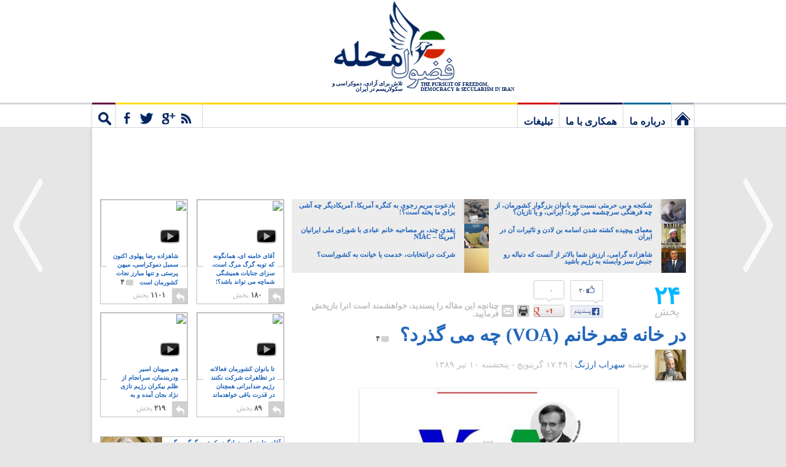

--- FILE ---
content_type: text/html; charset=UTF-8
request_url: https://www.fozoolemahaleh.com/2010/07/01/%D8%AF%D8%B1-%D8%AE%D8%A7%D9%86%D9%87-%D9%82%D9%85%D8%B1%D8%AE%D8%A7%D9%86%D9%85-voa-%DA%86%D9%87-%D9%85%DB%8C-%DA%AF%D8%B0%D8%B1%D8%AF%D8%9F
body_size: 25887
content:
<!DOCTYPE html>
<!--[if IE 7]>
<html class="ie ie7" dir="rtl" lang="fa-IR">
<![endif]-->
<!--[if IE 8]>
<html class="ie ie8" dir="rtl" lang="fa-IR">
<![endif]-->
<!--[if !(IE 7) | !(IE 8)  ]><!-->
<html dir="rtl" lang="fa-IR" xmlns="http://www.w3.org/1999/xhtml" xmlns:fb="http://ogp.me/ns/fb#">
<!--<![endif]-->
<head>
<meta charset="UTF-8" />
<meta name="viewport" content="width=device-width" />
<title>در خانه قمرخانم (VOA) چه می گذرد؟ | فضول محله</title>
<link rel="profile" href="http://gmpg.org/xfn/11" />
<link rel="pingback" href="https://www.fozoolemahaleh.com/xmlrpc.php" />
	
<meta property="fb:app_id" content="115927141814149" />
<meta property="og:locale" content="fa_IR" />

	<meta property="og:title" content="در خانه قمرخانم (VOA) چه می گذرد؟" />
	<meta property="og:url" content="http://www.fozoolemahaleh.com/2010/07/01/%d8%af%d8%b1-%d8%ae%d8%a7%d9%86%d9%87-%d9%82%d9%85%d8%b1%d8%ae%d8%a7%d9%86%d9%85-voa-%da%86%d9%87-%d9%85%db%8c-%da%af%d8%b0%d8%b1%d8%af%d8%9f" />
	<meta property="og:type" content="article" />
	<meta property="article:publisher" content="https://www.facebook.com/fozoolemahaleh" />
	<meta property="og:site_name" content="Fozoole Mahaleh" />

<meta property="og:image" content="https://m-01.fozoolemahaleh.com/2010/07/voice_of_islamic_republic.jpg" />		<meta property="og:description" content="صدای آمریکا (خانه قمرخانم) باگردآوری شماری  هنرپیشه نیمه ذبح اللهی،  برای سرگرمی ملت به پخش نمایشنامه های کمدی فانتزی می پردازد." />

		
<meta property="og:updated_time" content="1296336289" />

		
<link rel="apple-touch-icon" href="/wp-content/themes/v4/images/touch-icon-iphone.png" />
<link rel="apple-touch-icon" sizes="72x72" href="/wp-content/themes/v4/images/touch-icon-ipad.png" />
<link rel="apple-touch-icon" sizes="114x114" href="/wp-content/themes/v4/images/touch-icon-iphone-retina.png" />
<link rel="apple-touch-icon" sizes="144x144" href="/wp-content/themes/v4/images/touch-icon-ipad-retina.png" />
	
	
	
<!--[if lt IE 9]>
<script src="https://www.fozoolemahaleh.com/wp-content/themes/v4/js/html5.js" type="text/javascript"></script>
<![endif]-->

<link rel="alternate" type="application/rss+xml" title="فضول محله &raquo; خوراک" href="https://www.fozoolemahaleh.com/feed" />
<link rel="alternate" type="application/rss+xml" title="فضول محله &raquo; خوراک دیدگاه‌ها" href="https://www.fozoolemahaleh.com/comments/feed" />
<link rel="alternate" type="application/rss+xml" title="فضول محله &raquo; در خانه قمرخانم (VOA) چه می گذرد؟ خوراک دیدگاه‌ها" href="https://www.fozoolemahaleh.com/2010/07/01/%d8%af%d8%b1-%d8%ae%d8%a7%d9%86%d9%87-%d9%82%d9%85%d8%b1%d8%ae%d8%a7%d9%86%d9%85-voa-%da%86%d9%87-%d9%85%db%8c-%da%af%d8%b0%d8%b1%d8%af%d8%9f/feed" />
		<script type="text/javascript">
			window._wpemojiSettings = {"baseUrl":"https:\/\/s.w.org\/images\/core\/emoji\/72x72\/","ext":".png","source":{"concatemoji":"https:\/\/www.fozoolemahaleh.com\/wp-includes\/js\/wp-emoji-release.min.js?ver=4.5.33"}};
			!function(e,o,t){var a,n,r;function i(e){var t=o.createElement("script");t.src=e,t.type="text/javascript",o.getElementsByTagName("head")[0].appendChild(t)}for(r=Array("simple","flag","unicode8","diversity"),t.supports={everything:!0,everythingExceptFlag:!0},n=0;n<r.length;n++)t.supports[r[n]]=function(e){var t,a,n=o.createElement("canvas"),r=n.getContext&&n.getContext("2d"),i=String.fromCharCode;if(!r||!r.fillText)return!1;switch(r.textBaseline="top",r.font="600 32px Arial",e){case"flag":return r.fillText(i(55356,56806,55356,56826),0,0),3e3<n.toDataURL().length;case"diversity":return r.fillText(i(55356,57221),0,0),a=(t=r.getImageData(16,16,1,1).data)[0]+","+t[1]+","+t[2]+","+t[3],r.fillText(i(55356,57221,55356,57343),0,0),a!=(t=r.getImageData(16,16,1,1).data)[0]+","+t[1]+","+t[2]+","+t[3];case"simple":return r.fillText(i(55357,56835),0,0),0!==r.getImageData(16,16,1,1).data[0];case"unicode8":return r.fillText(i(55356,57135),0,0),0!==r.getImageData(16,16,1,1).data[0]}return!1}(r[n]),t.supports.everything=t.supports.everything&&t.supports[r[n]],"flag"!==r[n]&&(t.supports.everythingExceptFlag=t.supports.everythingExceptFlag&&t.supports[r[n]]);t.supports.everythingExceptFlag=t.supports.everythingExceptFlag&&!t.supports.flag,t.DOMReady=!1,t.readyCallback=function(){t.DOMReady=!0},t.supports.everything||(a=function(){t.readyCallback()},o.addEventListener?(o.addEventListener("DOMContentLoaded",a,!1),e.addEventListener("load",a,!1)):(e.attachEvent("onload",a),o.attachEvent("onreadystatechange",function(){"complete"===o.readyState&&t.readyCallback()})),(a=t.source||{}).concatemoji?i(a.concatemoji):a.wpemoji&&a.twemoji&&(i(a.twemoji),i(a.wpemoji)))}(window,document,window._wpemojiSettings);
		</script>
		<style type="text/css">
img.wp-smiley,
img.emoji {
	display: inline !important;
	border: none !important;
	box-shadow: none !important;
	height: 1em !important;
	width: 1em !important;
	margin: 0 .07em !important;
	vertical-align: -0.1em !important;
	background: none !important;
	padding: 0 !important;
}
</style>
<link rel='stylesheet' id='v4-fonts-css'  href='https://fonts.googleapis.com/css?family=Open+Sans:400italic,700italic,400,700&#038;subset=latin,latin-ext' type='text/css' media='all' />
<link rel='stylesheet' id='v4-style-css'  href='https://www.fozoolemahaleh.com/wp-content/themes/v4/style.css?ver=4.5.33' type='text/css' media='all' />
<!--[if lt IE 9]>
<link rel='stylesheet' id='v4-ie-css'  href='https://www.fozoolemahaleh.com/wp-content/themes/v4/css/ie.css?ver=20121010' type='text/css' media='all' />
<![endif]-->
<link rel='stylesheet' id='jetpack_css-rtl-css'  href='https://www.fozoolemahaleh.com/wp-content/plugins/jetpack/css/jetpack-rtl.css?ver=4.0.7' type='text/css' media='all' />
<script type='text/javascript' src='https://www.fozoolemahaleh.com/wp-includes/js/jquery/jquery.js?ver=1.12.4'></script>
<script type='text/javascript' src='https://www.fozoolemahaleh.com/wp-includes/js/jquery/jquery-migrate.min.js?ver=1.4.1'></script>
<script type='text/javascript' src='https://www.fozoolemahaleh.com/wp-content/plugins/google-analyticator/external-tracking.min.js?ver=6.4.9'></script>
<link rel='https://api.w.org/' href='https://www.fozoolemahaleh.com/wp-json/' />
<link rel="EditURI" type="application/rsd+xml" title="RSD" href="https://www.fozoolemahaleh.com/xmlrpc.php?rsd" />
<link rel="wlwmanifest" type="application/wlwmanifest+xml" href="https://www.fozoolemahaleh.com/wp-includes/wlwmanifest.xml" /> 
<link rel='prev' title='آیا آیت الله کاظمینی بروجردی تنها آخوند مورد اعتماد است؟' href='https://www.fozoolemahaleh.com/2010/06/27/%d8%a2%db%8c%d8%a7-%d8%a2%db%8c%d8%aa-%d8%a7%d9%84%d9%84%d9%87-%da%a9%d8%a7%d8%b8%d9%85%db%8c%d9%86%db%8c-%d8%a8%d8%b1%d9%88%d8%ac%d8%b1%d8%af%db%8c-%d8%aa%d9%86%d9%87%d8%a7-%d8%a2%d8%ae%d9%88%d9%86' />
<link rel='next' title='خلیج فارس، خلیج فارس است، نه خلیج ع رب ی، و نه خلیج گوگل Google' href='https://www.fozoolemahaleh.com/2010/07/01/%d8%ae%d9%84%db%8c%d8%ac-%d9%81%d8%a7%d8%b1%d8%b3%d8%8c-%d8%ae%d9%84%db%8c%d8%ac-%d9%81%d8%a7%d8%b1%d8%b3-%d8%a7%d8%b3%d8%aa%d8%8c-%d9%86%d9%87-%d8%ae%d9%84%db%8c%d8%ac-%d8%b9%d8%b1%d8%a8%db%8c%d8%8c' />
<meta name="generator" content="WordPress 4.5.33" />
<link rel='shortlink' href='https://www.fozoolemahaleh.com/?p=1839' />
<link rel="alternate" type="application/json+oembed" href="https://www.fozoolemahaleh.com/wp-json/oembed/1.0/embed?url=https%3A%2F%2Fwww.fozoolemahaleh.com%2F2010%2F07%2F01%2F%25d8%25af%25d8%25b1-%25d8%25ae%25d8%25a7%25d9%2586%25d9%2587-%25d9%2582%25d9%2585%25d8%25b1%25d8%25ae%25d8%25a7%25d9%2586%25d9%2585-voa-%25da%2586%25d9%2587-%25d9%2585%25db%258c-%25da%25af%25d8%25b0%25d8%25b1%25d8%25af%25d8%259f" />
<link rel="alternate" type="text/xml+oembed" href="https://www.fozoolemahaleh.com/wp-json/oembed/1.0/embed?url=https%3A%2F%2Fwww.fozoolemahaleh.com%2F2010%2F07%2F01%2F%25d8%25af%25d8%25b1-%25d8%25ae%25d8%25a7%25d9%2586%25d9%2587-%25d9%2582%25d9%2585%25d8%25b1%25d8%25ae%25d8%25a7%25d9%2586%25d9%2585-voa-%25da%2586%25d9%2587-%25d9%2585%25db%258c-%25da%25af%25d8%25b0%25d8%25b1%25d8%25af%25d8%259f&#038;format=xml" />

<!-- All in One SEO Pack 1.6.15.2 by Michael Torbert of Semper Fi Web Design[-1,-1] -->
<link rel="author" href="https://plus.google.com/107657690565547565048" />
<meta name="description" content="صدای آمریکا (خانه قمرخانم) باگردآوری شماری هنرپیشه نیمه ذبح اللهی، برای سرگرمی ملت به پخش نمایشنامه های کمدی فانتزی می پردازد." />
<meta name="keywords" content="بهرام مشیری,صدای آمریکا,عباس پهلوان,عبدالکریم سروش,محسن کدی ور,هوشنگ امیر احمدی" />
<link rel="canonical" href="http://www.fozoolemahaleh.com/2010/07/01/%d8%af%d8%b1-%d8%ae%d8%a7%d9%86%d9%87-%d9%82%d9%85%d8%b1%d8%ae%d8%a7%d9%86%d9%85-voa-%da%86%d9%87-%d9%85%db%8c-%da%af%d8%b0%d8%b1%d8%af%d8%9f" />
<!-- /all in one seo pack -->
<style type='text/css'>img#wpstats{display:none}</style><!-- Google Analytics Tracking by Google Analyticator 6.4.9: http://www.videousermanuals.com/google-analyticator/ -->
<script type="text/javascript">
    var analyticsFileTypes = [''];
    var analyticsSnippet = 'enabled';
    var analyticsEventTracking = 'enabled';
</script>
<script type="text/javascript">
	var _gaq = _gaq || [];
  
	_gaq.push(['_setAccount', 'UA-7721219-2']);
    _gaq.push(['_addDevId', 'i9k95']); // Google Analyticator App ID with Google
	_gaq.push(['_trackPageview']);

	(function() {
		var ga = document.createElement('script'); ga.type = 'text/javascript'; ga.async = true;
		                ga.src = ('https:' == document.location.protocol ? 'https://ssl' : 'http://www') + '.google-analytics.com/ga.js';
		                var s = document.getElementsByTagName('script')[0]; s.parentNode.insertBefore(ga, s);
	})();
</script>



<script src="/wp-content/themes/v4/js/head-02.js"></script>

</head>

<body class="rtl single single-post postid-1839 single-format-standard full-width custom-font-enabled">

<div id="hwrap">
	<header id="masthead" class="site-header" role="banner">
			<hgroup>
			<div class="logo">
				<h1 class="site-title"><a href="https://www.fozoolemahaleh.com/" title="فضول محله" rel="home">فضول محله</a></h1>
		
				</div>
			<div class="strapline">
						<h2 class="site-description-english">THE PURSUIT OF FREEDOM, DEMOCRACY & SECULARISM IN IRAN</h2>

						<h2 class="site-description">تلاش برای آزادی، دموکراسی و سکولاریسم در ایران</h2>
			</div>
			<!--div class="searchbox">
				<form action="http://www.fozoolemahaleh.com/" method="get" class="searchform">
					<fieldset>
						<div class="searchwrapper">
						<input type="submit" value="جستجو">
						<input type="text" placeholder="جستجو" value="جستجو" name="s" id="s" class="text" onblur="if (this.value == this.defaultValue || this.value == '') {this.value = this.defaultValue;this.style.color='#B2C1D0';}" onfocus="if (this.value == this.defaultValue) {this.value = '';this.style.color='#000';}" style="color: rgb(178, 193, 208);">
						</div>
					</fieldset>
				</form>	
			</div-->
			<!--div class="newsletter">
				<form action="https://feedburner.google.com/fb/a/mailverify?uri=fozoolemahaleh" target="newsletter" class="newsletterform" onsubmit="newsletter = window.open('about:blank','newsletter',
				   'width=600,height=600');">
				<div class="newsletterwrapper"><fieldset>
				<input type="hidden" name="uri" value="FozooleMahaleh">
				<input type="hidden" name="loc" value="en_US">
				<input type="text" class="text" name="email" value="ایمیل شما" onblur="if (this.value == this.defaultValue || this.value == '') {this.value = this.defaultValue;this.style.color='#B2C1D0';}" onfocus="if (this.value == this.defaultValue) {this.value = '';this.style.color='#000';}" style="color: rgb(178, 193, 208);"> <input type="submit" value="مشترک" class="submit feedburner-sign-up"></fieldset>
				</div>
				</form>
			</div-->
			</hgroup>
	</header>
	<nav id="site-navigation" class="main-navigation" role="navigation">
		<h3 class="menu-toggle">Menu</h3>
		<div class="menu-main-container"><ul id="menu-main" class="nav-menu"><li id="menu-item-8193" class="menu-item menu-item-type-custom menu-item-object-custom menu-item-8193"><a title="فضول محله: تلاش برای آزادی، دموکراسی و سکولاریسم در ایران" href="/">نخستین برگ</a></li>
<li id="menu-item-7999" class="menu-item menu-item-type-post_type menu-item-object-page menu-item-7999"><a href="https://www.fozoolemahaleh.com/%d8%af%d8%b1%d8%a8%d8%a7%d8%b1%d9%87-%d9%85%d8%a7">درباره ما</a></li>
<li id="menu-item-8649" class="menu-item menu-item-type-post_type menu-item-object-page menu-item-8649"><a href="https://www.fozoolemahaleh.com/%d9%87%d9%85%da%a9%d8%a7%d8%b1%db%8c-%d8%a8%d8%a7-%d9%85%d8%a7">همکاری با ما</a></li>
<li id="menu-item-23655" class="menu-item menu-item-type-post_type menu-item-object-page menu-item-23655"><a href="https://www.fozoolemahaleh.com/%d8%aa%d8%a8%d9%84%db%8c%d8%ba%d8%a7%d8%aa">تبلیغات</a></li>
<li id="menu-item-27115" class="menu-item menu-item-type-custom menu-item-object-custom menu-item-27115"><a href="#">مشترک</a></li>
<li id="menu-item-27114" class="menu-item menu-item-type-custom menu-item-object-custom menu-item-27114"><a href="#">جستجو</a></li>
</ul></div>		<div class="social-connect">
			<ul class="social-links">
				<li><a rel="nofollow" href="http://feeds.feedburner.com/fozoolemahaleh" target="_blank" title="آراس‌اس" class="rss"></a></li>
				<li>								<a class="google" rel="nofollow publisher" href="https://plus.google.com/118352058802808260684" target="_blank"></a>
								</li>
				
				
				<li><a title="فیس‌بوک" class="facebook" href="https://www.facebook.com/fozoolemahaleh" rel="nofollow" target="_blank"></a></li>
				<li><a title="توییتر" class="twitter" href="https://www.twitter.com/fozoolemahaleh" rel="nofollow" target="_blank"></a></li>
				<li><a title="رایانامه" class="email" href="mailto:london@fozoolemahaleh.com" rel="nofollow"></a></li>
			</ul>
			
		
			<div class="fb-like fb-like-head" data-href="https://www.facebook.com/fozoolemahaleh" data-send="false" data-width="400" data-show-faces="true"></div>


			
			
		
		
		<div class="newsletter">
		<label>لطفاً ایمیل فرمایید تا ازمقاله های جدید شمارا آگاه کنیم</label> 
				<form action="https://feedburner.google.com/fb/a/mailverify?uri=fozoolemahaleh" target="newsletter" class="newsletterform" onsubmit="newsletter = window.open('about:blank','newsletter',
				   'width=600,height=600');">
				<div class="newsletterwrapper"><fieldset>
				<input type="hidden" name="uri" value="FozooleMahaleh">
				<input type="hidden" name="loc" value="en_US">
				<input type="text" class="header-newsletter" name="email" value="ایمیل شما" onblur="if (this.value == this.defaultValue || this.value == '') {this.value = this.defaultValue;this.style.color='#B2C1D0';}" onfocus="if (this.value == this.defaultValue) {this.value = '';this.style.color='#000';}" style="color: rgb(178, 193, 208);"> <input type="submit" value="مشترک" class="submit feedburner-sign-up"></fieldset>
				</div>
				</form>
			</div>
		
			
		</div>
		<div class="site-search">
			<div class="header-search-form">
	<form accept-charset="UTF-8" action="https://www.fozoolemahaleh.com/" method="get">
		<div style="margin:0;padding:0;display:inline">
			<input name="utf8" type="hidden" value="✓">
		</div>
		<div class="ie-search-wrapper"><input type="text" autocomplete="off" placeholder="جستجو" value="جستجو" name="s" id="s" class="header-search" onblur="if (this.value == this.defaultValue || this.value == '') {this.value = this.defaultValue;this.style.color='#B2C1D0';}" onfocus="if (this.value == this.defaultValue) {this.value = '';this.style.color='#000';}">
		</div>
			<input class="btn btn-primary header-search-submit" name="commit" type="submit" value="جستجو">
	</form>
	<div class="header-search-results"></div>
</div>		</div>

		
	</nav><!-- #site-navigation -->
</div>


	

<div id="page" class="hfeed site">
	<div id="main" class="wrapper">
	
	<!-- Foz_Leaderboard_Top_728x90 -->
<div id='div-gpt-ad-1360349128710-0' class="leaderboard ad">
<script type='text/javascript'>
googletag.cmd.push(function() { googletag.display('div-gpt-ad-1360349128710-0'); });
</script>
</div>	 	
	<div id="primary" class="site-content">
		<div id="content" role="main">

						
				
<div class="wp_rp_content rp_single"><ul class="related_post wp_rp" style="visibility: visible"><li ><a href="https://www.fozoolemahaleh.com/2011/12/05/%d8%b4%da%a9%d9%86%d8%ac%d9%87-%d9%88-%d8%a8%db%8c-%d8%ad%d8%b1%d9%85%d8%aa%db%8c-%d8%a8%d8%a7%d9%86%d9%88%d8%a7%d9%86-%da%a9%d8%b4%d9%88%d8%b1%d9%85%d8%a7" class="wp_rp_thumbnail"><img width="200" height="200" src="https://m-01.fozoolemahaleh.com/2011/12/rape-200x200.jpg" class="attachment-thumbnail size-thumbnail wp-post-image" alt="شکنجه و بی حرمتی نسبت به بانوان بزرگوار کشورمان، از چه فرهنگی سرچشمه می گیرد؛ ایرانی، و یا تازیان؟" title="" /><span class="wp_rp_title">شکنجه و بی حرمتی نسبت به بانوان بزرگوار کشورمان، از چه فرهنگی سرچشمه می گیرد؛ ایرانی، و یا تازیان؟</span></a></li><li ><a href="https://www.fozoolemahaleh.com/2015/05/06/%d8%af%d8%b9%d9%88%d8%aa-%d8%a2%d9%85%d8%b1%db%8c%da%a9%d8%a7-%d8%a7%d8%b2-%d9%85%d8%b1%db%8c%d9%85-%d8%b1%d8%ac%d9%88%db%8c-%db%8c%d8%b9%d9%86%db%8c-%da%86%db%8c%d8%9f" class="wp_rp_thumbnail"><img width="200" height="200" src="https://m-01.fozoolemahaleh.com/2015/05/mojahedeen-iran-200x200.jpg" class="attachment-thumbnail size-thumbnail wp-post-image" alt="بادعوت مریم رجوی به کنگره آمریکا، آمریکادیگر چه آشی برای ما پخته است؟!" title="" /><span class="wp_rp_title">بادعوت مریم رجوی به کنگره آمریکا، آمریکادیگر چه آشی برای ما پخته است؟!</span></a></li><li ><a href="https://www.fozoolemahaleh.com/2011/05/02/%da%a9%d8%b4%d8%aa%d9%87-%d8%b4%d8%af%d9%86-%d8%a7%d8%b3%d8%a7%d9%85%d9%87-%d8%a8%d9%86-%d9%84%d8%a7%d8%af%d9%86" class="wp_rp_thumbnail"><img width="150" height="150" src="https://m-01.fozoolemahaleh.com/2011/05/osama-bin-laden-wanted-poster-150x150.jpg" class="attachment-thumbnail size-thumbnail" alt="اوسما بن لادن، جنایت کاری که با همکاری جنایت کارانی دیگر، در کشورهای افغانستان، پاکستان، عراق، و ایران، چه خون هایی که برزمین نریخت؟ و چه انسان هایی را دربدر، و عزادار، و ماتم زده نکرد؟." /><span class="wp_rp_title">معمای پیچیده کشته شدن اسامه بن لادن و تاثیرات آن در ایران</span></a></li><li ><a href="https://www.fozoolemahaleh.com/2011/05/01/%d9%86%d9%82%d8%af%db%8c-%da%86%d9%86%d8%af%d8%8c-%d8%a8%d8%b1-%d9%85%d8%b5%d8%a7%d8%ad%d8%a8%d9%87-%d8%ae%d8%a7%d9%86%d9%85-%d8%b9%d8%a8%d8%a7%d8%af%db%8c-%d8%a8%d8%a7-%d9%86%db%8c%d8%a7%da%a9" class="wp_rp_thumbnail"><img width="150" height="150" src="https://m-01.fozoolemahaleh.com/2011/05/trita-parsi-shirin-ebadi-niac-national-iranian-american-council-150x150.jpg" class="attachment-thumbnail size-thumbnail" alt="شیرین بانو نظریات اسلامی خود را برای اصلاح طلبی و راه مماشات با رژیم ایران به آگاهی هم رزم خود تریتا پارسی می رسانند." /><span class="wp_rp_title">نقدی چند، بر مصاحبه خانم عبادی با شورای ملی ایرانیان آمریکا &#8211; NIAC</span></a></li><li ><a href="https://www.fozoolemahaleh.com/2012/01/30/%d8%b1%d8%b6%d8%a7-%d9%be%d9%87%d9%84%d9%88%db%8c%d8%8c-%d8%a7%d8%b1%d8%b2%d8%b4-%d8%b4%d9%85%d8%a7-%d8%a8%d8%a7%d9%84%d8%a7%d8%aa%d8%b1-%d8%a7%d8%b2-%d8%a2%d9%86%d8%b3%d8%aa" class="wp_rp_thumbnail"><img width="150" height="150" src="https://m-01.fozoolemahaleh.com/2012/01/reza-pahlavi-shahzadeh-son-of-shah-iran-e1327922877387-150x150.jpg" class="attachment-thumbnail size-thumbnail" alt="رضا پهلوی که به درستی و شجاعت بی مانندی، علی خامنه ای را به عنوان جنایتکار به شورای امنیت معرفی کرده است، و خواستار آزادی زندانیان سیاسی است که سالیانی دراز زیر شکنجه و آزار تازیان همواره جان می دهند" /><span class="wp_rp_title">شاهزاده گرامی، ارزش شما بالاتر از آنست که دنباله رو جنبش سبز وابسته به رژیم باشید</span></a></li><li ><a href="https://www.fozoolemahaleh.com/2009/05/22/%d8%b4%d8%b1%da%a9%d8%aa-%d8%af%d8%b1%d8%a7%d9%86%d8%aa%d8%ae%d8%a7%d8%a8%d8%a7%d8%aa%d8%8c-%d8%ae%d8%af%d9%85%d8%aa-%db%8c%d8%a7-%d8%ae%db%8c%d8%a7%d9%86%d8%aa-%d8%a8%d9%87-%da%a9%d8%b4%d9%88%d8%b1" class="wp_rp_thumbnail"><img src="https://www.fozoolemahaleh.com/wp-content/plugins/wordpress-23-related-posts-plugin/static/thumbs/7.jpg" alt="شرکت درانتخابات، خدمت یا خیانت به کشوراست؟" /><span class="wp_rp_title">شرکت درانتخابات، خدمت یا خیانت به کشوراست؟</span></a></li></ul></div>
				
					<article id="post-1839" class="post-1839 post type-post status-publish format-standard" itemscope itemtype="http://schema.org/Article">
		<header class="entry-header">
<aside class="entry-top-share">
				<span class="total-shares"><b>۲۴</b> <em>پخش</em></span>
				
				
				
				<div class="g-po-r" data-url="http://www.fozoolemahaleh.com/2010/07/01/%d8%af%d8%b1-%d8%ae%d8%a7%d9%86%d9%87-%d9%82%d9%85%d8%b1%d8%ae%d8%a7%d9%86%d9%85-voa-%da%86%d9%87-%d9%85%db%8c-%da%af%d8%b0%d8%b1%d8%af%d8%9f" data-size="tall"><span> ۰ </span></div>
				<div class="fb-like-r" data-url="http://www.fozoolemahaleh.com/2010/07/01/%d8%af%d8%b1-%d8%ae%d8%a7%d9%86%d9%87-%d9%82%d9%85%d8%b1%d8%ae%d8%a7%d9%86%d9%85-voa-%da%86%d9%87-%d9%85%db%8c-%da%af%d8%b0%d8%b1%d8%af%d8%9f" data-layout="box_count"><span class="fb-span">۲۰ </span></div>
							
				
				<span class="share-promote"><a class="print" title="چاپ صفحه" href="javascript:print();"></a><a data-id="1839" class="sendto m-send" title="ارسال به ایمیل" target="_blank" rel="nofollow"  href="http://www.fozoolemahaleh.com/wp-content/themes/v4/scripts/sendto.php?id=1839"></a><span>چنانچه این مقاله را پسندید، خواهشمند است آنرا بازپخش فرمایید.</span></span>
			</aside>
			
		
			<h1 class="entry-title">
				<a href="https://www.fozoolemahaleh.com/2010/07/01/%d8%af%d8%b1-%d8%ae%d8%a7%d9%86%d9%87-%d9%82%d9%85%d8%b1%d8%ae%d8%a7%d9%86%d9%85-voa-%da%86%d9%87-%d9%85%db%8c-%da%af%d8%b0%d8%b1%d8%af%d8%9f" title="پیوند پایدار به در خانه قمرخانم (VOA) چه می گذرد؟" rel="bookmark">در خانه قمرخانم (VOA) چه می گذرد؟</a> 				
				<a href="https://www.fozoolemahaleh.com/2010/07/01/%d8%af%d8%b1-%d8%ae%d8%a7%d9%86%d9%87-%d9%82%d9%85%d8%b1%d8%ae%d8%a7%d9%86%d9%85-voa-%da%86%d9%87-%d9%85%db%8c-%da%af%d8%b0%d8%b1%d8%af%d8%9f#comments"><span class="post-num"><span class="post-num-image"></span>۴</span></a>
						</h1>

			<div class="entry-author">
				<a class="author-avatar" href="https://www.fozoolemahaleh.com/author/sohraab-arjang" rel="author">
										
					<img src="https://m-01.fozoolemahaleh.com/avatars/sohraab-arjang.jpg" width="50" height="50" alt="سهراب ارژنگ">
								</a>
					
					<span>
					نوشته <a href="https://www.fozoolemahaleh.com/author/sohraab-arjang" title="ارسال شده توسط: سهراب ارژنگ" rel="author">سهراب ارژنگ</a>  | <time class="article-date" datetime="2010-07-01T17:49:18+00:00" >۱۷:۴۹ گرينويچ - پنجشنبه ۱۰ تیر ۱۳۸۹</time></span>
				
			</div><!-- .author-info -->
			
		</header><!-- .entry-header -->

				<div class="entry-content">
			<div id="attachment_1848" class="wp-caption aligncenter" style="width: 420px"><img class="size-medium wp-image-1848 " title="صدای آمریکا" src="http://m-01.fozoolemahaleh.com/2010/07/voice_of_islamic_republic-500x276.jpg" alt="صدای آمریکا" width="420" height="232" srcset="https://m-01.fozoolemahaleh.com/2010/07/voice_of_islamic_republic-500x276.jpg 500w, https://m-01.fozoolemahaleh.com/2010/07/voice_of_islamic_republic.jpg 719w" sizes="(max-width: 420px) 100vw, 420px" /><p class="wp-caption-text">صدای آمریکا</p><span class="wp-caption-pointer"></span><span class="wp-caption-sharebar"><a rel="nofollow" target="_blank" class="cap-fb-s" href="https://www.facebook.com/sharer/sharer.php?app_id=115927141814149&sdk=joey&u=http%3A%2F%2Fwww.fozoolemahaleh.com%2F2010%2F07%2F01%2F%25d8%25af%25d8%25b1-%25d8%25ae%25d8%25a7%25d9%2586%25d9%2587-%25d9%2582%25d9%2585%25d8%25b1%25d8%25ae%25d8%25a7%25d9%2586%25d9%2585-voa-%25da%2586%25d9%2587-%25d9%2585%25db%258c-%25da%25af%25d8%25b0%25d8%25b1%25d8%25af%25d8%259f&display=popup&ref=plugin" onClick="return share('https://www.facebook.com/sharer/sharer.php?app_id=115927141814149&sdk=joey&u=http%3A%2F%2Fwww.fozoolemahaleh.com%2F2010%2F07%2F01%2F%25d8%25af%25d8%25b1-%25d8%25ae%25d8%25a7%25d9%2586%25d9%2587-%25d9%2582%25d9%2585%25d8%25b1%25d8%25ae%25d8%25a7%25d9%2586%25d9%2585-voa-%25da%2586%25d9%2587-%25d9%2585%25db%258c-%25da%25af%25d8%25b0%25d8%25b1%25d8%25af%25d8%259f&display=popup&ref=plugin')"></a><a rel="nofollow" target="_blank" class="cap-gp-s" href="https://plus.google.com/share?url=http%3A%2F%2Fwww.fozoolemahaleh.com%2F2010%2F07%2F01%2F%25d8%25af%25d8%25b1-%25d8%25ae%25d8%25a7%25d9%2586%25d9%2587-%25d9%2582%25d9%2585%25d8%25b1%25d8%25ae%25d8%25a7%25d9%2586%25d9%2585-voa-%25da%2586%25d9%2587-%25d9%2585%25db%258c-%25da%25af%25d8%25b0%25d8%25b1%25d8%25af%25d8%259f" onClick="return share('https://plus.google.com/share?url=http%3A%2F%2Fwww.fozoolemahaleh.com%2F2010%2F07%2F01%2F%25d8%25af%25d8%25b1-%25d8%25ae%25d8%25a7%25d9%2586%25d9%2587-%25d9%2582%25d9%2585%25d8%25b1%25d8%25ae%25d8%25a7%25d9%2586%25d9%2585-voa-%25da%2586%25d9%2587-%25d9%2585%25db%258c-%25da%25af%25d8%25b0%25d8%25b1%25d8%25af%25d8%259f')"></a><a data-id="1839" class="cap-e m-send" title="ارسال به ایمیل" target="_blank" rel="nofollow" href="http://www.fozoolemahaleh.com/wp-content/themes/v4/scripts/sendto.php?id=1839"></a></span></div>
<p>مدت هاست که هم میهنان ما از رسانه های ایران که در آن از پشم و شیشه حکایت می شود، ویا همواره از مطهرات،  نجاسات، و صیغه های روزانه، شبانه، ماهانه،  ثانیه ای ولحظه ای، ویا پرواز ولی وقیح با الاغ به آسمان ها، و آبگوشت خوردن وی با امام زمان، سخن به میان می آید، آزرده،  ودل خسته شده، و به ناچار، به خانه قمر خانم (صدای آمریکا) روی آورده اند.<br />
واما، خانه قمر خانم که در آن، قمرخانم خود را مانند امام دوازدهم در پس پرده و یا گودالی (اگر در آن جا گودالی باشد؟) پنهان کرده، مردم را به ظهورش امید و انتظاری نیست. ولی هنرپیشگان و دلقک های قدو نیم قد به ترتیب باآرایش ریش و ابرو آلش و جابجا می شوند، تا کسی از نوبت خود دور نماند، و به اصطلاح عدالت ذبح اسلامی این خانه بزرگ افسانه ای، در راستای دادگری ولایت وقیح، ثابت و برقرار بماند.</p>
<p>گویا خانه قمر خانم نیز با دولت آقای انگلی نژاد در مردم را سرکار گذاشتن، مسابقه گذاشته  و در رقابت است.</p>
<p>حال، مدت هاست که چهره هایی دور از خواستارمردم ومنافع کشورمان، چون؛ پشمک امیر انگلی،  بابا کرم سریشم، ملا کج وری به این خانه معرکه گیری دعوت می شوند، و در راستای اثبات و برقراری حکومت الله بر زمین، آسمان، دریا، و ستارگان فضله پراکنی می فرمایند، و شنوندگان و بینندگان خود را از دل خرابی، به تهوع و استفراغ وا می دارند.</p>
<p>ما درگذشته نیز بارها درمورد کارهای انقلابی این خانه مطالبی نوشتیم و انتقاداتی کردیم، که مورد توجه شماری از هم میهنانمان شد، ولی در گوش بسته و مهر وموم شده قمر خانم اثری نداشت.</p>
<p>به تازگی با بالارفتن شمار و میزان انتقادات، مسئولین این خانه بر آن شدند که سوای تعدادی از شاخ شکستگان، یک یاچند نفری از دوستداران، علاقمندان و دل سوختگان دیگر به سرنوشت کشورمان نیز دعوتی کرده باشند. سر انجام، قرعه فال  به نام آقای مشیری، و آقای پهلوان خورد، که هردو آمدند، و سنگ بر یخ شده، افسرده و پشیمان، فرار را بر قرار ترجیح دادند.</p>
					</div><!-- .entry-content -->
		
		<footer class="entry-meta">
						<!--div class="fb-subscribe" data-href="https://www.facebook.com/profile.php?id=100002973553503" data-show-faces="false"  data-width="280"></div-->
				
			
		</footer><!-- .entry-meta -->
	</article><!-- #post -->

				<div id="taglist"><span><a href='https://www.fozoolemahaleh.com/tag/%d8%a8%d9%87%d8%b1%d8%a7%d9%85-%d9%85%d8%b4%db%8c%d8%b1%db%8c' title='برچسب:بهرام مشیری' rel='tag'>بهرام مشیری</a></span><span><a href='https://www.fozoolemahaleh.com/tag/%d8%b5%d8%af%d8%a7%db%8c-%d8%a2%d9%85%d8%b1%db%8c%da%a9%d8%a7' title='برچسب:صدای آمریکا' rel='tag'>صدای آمریکا</a></span><span><a href='https://www.fozoolemahaleh.com/tag/%d8%b9%d8%a8%d8%af%d8%a7%d9%84%da%a9%d8%b1%db%8c%d9%85-%d8%b3%d8%b1%d9%88%d8%b4' title='برچسب:عبدالکریم سروش' rel='tag'>عبدالکریم سروش</a></span><span><a href='https://www.fozoolemahaleh.com/tag/%d9%87%d9%88%d8%b4%d9%86%da%af-%d8%a7%d9%85%db%8c%d8%b1-%d8%a7%d8%ad%d9%85%d8%af%db%8c' title='برچسب:هوشنگ امیر احمدی' rel='tag'>هوشنگ امیر احمدی</a></span></div>				
				<nav class="nav-single">
					<div class="buttons">
						<span class="link prev"><a href="https://www.fozoolemahaleh.com/2010/06/27/%d8%a2%db%8c%d8%a7-%d8%a2%db%8c%d8%aa-%d8%a7%d9%84%d9%84%d9%87-%da%a9%d8%a7%d8%b8%d9%85%db%8c%d9%86%db%8c-%d8%a8%d8%b1%d9%88%d8%ac%d8%b1%d8%af%db%8c-%d8%aa%d9%86%d9%87%d8%a7-%d8%a2%d8%ae%d9%88%d9%86" title="آیا آیت الله کاظمینی بروجردی تنها آخوند مورد اعتماد است؟" rel="prev">→ مقاله قبلی</a></span>	
						<span class="link next"><a href="https://www.fozoolemahaleh.com/2010/07/01/%d8%ae%d9%84%db%8c%d8%ac-%d9%81%d8%a7%d8%b1%d8%b3%d8%8c-%d8%ae%d9%84%db%8c%d8%ac-%d9%81%d8%a7%d8%b1%d8%b3-%d8%a7%d8%b3%d8%aa%d8%8c-%d9%86%d9%87-%d8%ae%d9%84%db%8c%d8%ac-%d8%b9%d8%b1%d8%a8%db%8c%d8%8c" title="خلیج فارس، خلیج فارس است، نه خلیج ع رب ی، و نه خلیج گوگل Google" rel="next">مقاله بعدی ←</a></span>
					</div>
					<div class="arrows">
						<span class="link prev"><a href="https://www.fozoolemahaleh.com/2010/06/27/%d8%a2%db%8c%d8%a7-%d8%a2%db%8c%d8%aa-%d8%a7%d9%84%d9%84%d9%87-%da%a9%d8%a7%d8%b8%d9%85%db%8c%d9%86%db%8c-%d8%a8%d8%b1%d9%88%d8%ac%d8%b1%d8%af%db%8c-%d8%aa%d9%86%d9%87%d8%a7-%d8%a2%d8%ae%d9%88%d9%86" title="آیا آیت الله کاظمینی بروجردی تنها آخوند مورد اعتماد است؟" rel="prev"><</a></span>	
						<span class="link next"><a href="https://www.fozoolemahaleh.com/2010/07/01/%d8%ae%d9%84%db%8c%d8%ac-%d9%81%d8%a7%d8%b1%d8%b3%d8%8c-%d8%ae%d9%84%db%8c%d8%ac-%d9%81%d8%a7%d8%b1%d8%b3-%d8%a7%d8%b3%d8%aa%d8%8c-%d9%86%d9%87-%d8%ae%d9%84%db%8c%d8%ac-%d8%b9%d8%b1%d8%a8%db%8c%d8%8c" title="خلیج فارس، خلیج فارس است، نه خلیج ع رب ی، و نه خلیج گوگل Google" rel="next">></a></span>
					</div>
				</nav>
									
					
				<a name="comments" id="comments"></a> 
				
<div id="disqus_thread">
            <div id="dsq-content">


            <ul id="dsq-comments">
                    <li class="comment even thread-even depth-1" id="dsq-comment-14317">
        <div id="dsq-comment-header-14317" class="dsq-comment-header">
            <cite id="dsq-cite-14317">
                <span id="dsq-author-user-14317">Alimeteo</span>
            </cite>
        </div>
        <div id="dsq-comment-body-14317" class="dsq-comment-body">
            <div id="dsq-comment-message-14317" class="dsq-comment-message"><p>Alogo of sworn enemy of Iran needs no comments.<br />
I agree that &#8216;khaleeje Faeas&#8217; is Persian gulf not Arabian gulf.<br />
The greedy sheikhdoms can&#8217;t change its name despite showering $$$$$ on world globes indications to the contrary. </p>
</div>
        </div>

    </li><!-- #comment-## -->
    <li class="comment odd alt thread-odd thread-alt depth-1" id="dsq-comment-281">
        <div id="dsq-comment-header-281" class="dsq-comment-header">
            <cite id="dsq-cite-281">
                <span id="dsq-author-user-281">Alimeteo</span>
            </cite>
        </div>
        <div id="dsq-comment-body-281" class="dsq-comment-body">
            <div id="dsq-comment-message-281" class="dsq-comment-message"><p>Alogo of sworn enemy of Iran needs no comments. <br />I agree that &#39;khaleeje Faeas&#39; is Persian gulf not Arabian gulf.<br />The greedy sheikhdoms can&#39;t change its name despite showering $$$$$ on world globes indications to the contrary.</p>
</div>
        </div>

    </li><!-- #comment-## -->
    <li class="comment even thread-even depth-1" id="dsq-comment-14324">
        <div id="dsq-comment-header-14324" class="dsq-comment-header">
            <cite id="dsq-cite-14324">
                <span id="dsq-author-user-14324">اصخری</span>
            </cite>
        </div>
        <div id="dsq-comment-body-14324" class="dsq-comment-body">
            <div id="dsq-comment-message-14324" class="dsq-comment-message"><p>استاد مشیری رو که بدجور رنجوندن&#8230; بنده خدا فرداش تو برنامه‌ی خودش گفت «من دیگه پام رو تو صدای امریکا نمی‌ذارم»!</p>
</div>
        </div>

    </li><!-- #comment-## -->
    <li class="comment odd alt thread-odd thread-alt depth-1" id="dsq-comment-283">
        <div id="dsq-comment-header-283" class="dsq-comment-header">
            <cite id="dsq-cite-283">
                <span id="dsq-author-user-283">اصخری</span>
            </cite>
        </div>
        <div id="dsq-comment-body-283" class="dsq-comment-body">
            <div id="dsq-comment-message-283" class="dsq-comment-message"><p>استاد مشیری رو که بدجور رنجوندن&#8230; بنده خدا فرداش تو برنامه‌ی خودش گفت «من دیگه پام رو تو صدای امریکا نمی‌ذارم»!</p>
</div>
        </div>

    </li><!-- #comment-## -->
            </ul>


        </div>

    </div>

<script type="text/javascript">
var disqus_url = 'https://www.fozoolemahaleh.com/2010/07/01/%d8%af%d8%b1-%d8%ae%d8%a7%d9%86%d9%87-%d9%82%d9%85%d8%b1%d8%ae%d8%a7%d9%86%d9%85-voa-%da%86%d9%87-%d9%85%db%8c-%da%af%d8%b0%d8%b1%d8%af%d8%9f';
var disqus_identifier = '1839 http://www.fozoolemahaleh.com/?p=1839';
var disqus_container_id = 'disqus_thread';
var disqus_shortname = 'fozoolemahaleh';
var disqus_title = "در خانه قمرخانم (VOA) چه می گذرد؟";
var disqus_config_custom = window.disqus_config;
var disqus_config = function () {
    /*
    All currently supported events:
    onReady: fires when everything is ready,
    onNewComment: fires when a new comment is posted,
    onIdentify: fires when user is authenticated
    */
    
    
    this.language = '';
        this.callbacks.onReady.push(function () {

        // sync comments in the background so we don't block the page
        var script = document.createElement('script');
        script.async = true;
        script.src = '?cf_action=sync_comments&post_id=1839';

        var firstScript = document.getElementsByTagName('script')[0];
        firstScript.parentNode.insertBefore(script, firstScript);
    });
    
    if (disqus_config_custom) {
        disqus_config_custom.call(this);
    }
};

(function() {
    var dsq = document.createElement('script'); dsq.type = 'text/javascript';
    dsq.async = true;
    dsq.src = '//' + disqus_shortname + '.disqus.com/embed.js';
    (document.getElementsByTagName('head')[0] || document.getElementsByTagName('body')[0]).appendChild(dsq);
})();
</script>


			
		</div><!-- #content -->
	</div><!-- #primary -->


			<div id="secondary" class="widget-area" role="complementary">
			
		
			

<div class="side-vids">			
							
		
									 
			
								<article  class="post-feature post-sub-two vid-two post-49002 post type-post status-publish format-standard has-post-thumbnail">
	<header class="entry-header">
		<div class="sub-img-cont vid-frame" data-vid="BPildPb6hPA">
		 <a rel="nofollow" target="_blank" href="//youtu.be/BPildPb6hPA" class="vid-iframe"><span class="vid-play-button"></span><span><img src="//img.youtube.com/vi/BPildPb6hPA/1.jpg"  height="109" width="141px" border="0"/></span></a>
		</div>		
	</header><!-- .entry-header -->

		
		
		<div class="article-content-wrapper">
			<div class="article-sub-content vid-content">
				<h1 class="article-sub-title vid-title">
				  <a href="https://www.fozoolemahaleh.com/2017/07/03/%d8%b4%d8%a7%d9%87%d8%b2%d8%a7%d8%af%d9%87-%d8%b1%d8%b6%d8%a7-%d9%be%d9%87%d9%84%d9%88%db%8c-%d8%b3%d9%85%d8%a8%d9%84-%d8%af%d9%85%d9%88%da%a9%d8%b1%d8%a7%d8%b3%db%8c">شاهزاده رضا پهلوی اکنون سمبل دموکراسی، میهن پرستی و تنها مبارز نجات کشورمان است<span class="post-num"><span class="post-num-image"></span>۴</span></a>
				</h1>
			</div>
      <footer>
        <div class="article-shares-stub meta-small">
			<a  class="article-shares-arrow"></a>
            <b>۱۱۰۱</b>
             پخش
		 <div class="article-shares-links vid-shares">
          <a rel="nofollow" target="_blank" class="facebook-share" href="https://www.facebook.com/sharer/sharer.php?app_id=115927141814149&sdk=joey&u=http%3A%2F%2Fwww.fozoolemahaleh.com%2F2017%2F07%2F03%2F%25d8%25b4%25d8%25a7%25d9%2587%25d8%25b2%25d8%25a7%25d8%25af%25d9%2587-%25d8%25b1%25d8%25b6%25d8%25a7-%25d9%25be%25d9%2587%25d9%2584%25d9%2588%25db%258c-%25d8%25b3%25d9%2585%25d8%25a8%25d9%2584-%25d8%25af%25d9%2585%25d9%2588%25da%25a9%25d8%25b1%25d8%25a7%25d8%25b3%25db%258c&display=popup&ref=plugin" onClick="return share('https://www.facebook.com/sharer/sharer.php?app_id=115927141814149&sdk=joey&u=http%3A%2F%2Fwww.fozoolemahaleh.com%2F2017%2F07%2F03%2F%25d8%25b4%25d8%25a7%25d9%2587%25d8%25b2%25d8%25a7%25d8%25af%25d9%2587-%25d8%25b1%25d8%25b6%25d8%25a7-%25d9%25be%25d9%2587%25d9%2584%25d9%2588%25db%258c-%25d8%25b3%25d9%2585%25d8%25a8%25d9%2584-%25d8%25af%25d9%2585%25d9%2588%25da%25a9%25d8%25b1%25d8%25a7%25d8%25b3%25db%258c&display=popup&ref=plugin')">
            <span>۱۰۹۷</span>
          </a>
		  <a rel="nofollow" target="_blank" class="google-share" href="https://plus.google.com/share?url=http%3A%2F%2Fwww.fozoolemahaleh.com%2F2017%2F07%2F03%2F%25d8%25b4%25d8%25a7%25d9%2587%25d8%25b2%25d8%25a7%25d8%25af%25d9%2587-%25d8%25b1%25d8%25b6%25d8%25a7-%25d9%25be%25d9%2587%25d9%2584%25d9%2588%25db%258c-%25d8%25b3%25d9%2585%25d8%25a8%25d9%2584-%25d8%25af%25d9%2585%25d9%2588%25da%25a9%25d8%25b1%25d8%25a7%25d8%25b3%25db%258c" onClick="return share('https://plus.google.com/share?url=http%3A%2F%2Fwww.fozoolemahaleh.com%2F2017%2F07%2F03%2F%25d8%25b4%25d8%25a7%25d9%2587%25d8%25b2%25d8%25a7%25d8%25af%25d9%2587-%25d8%25b1%25d8%25b6%25d8%25a7-%25d9%25be%25d9%2587%25d9%2584%25d9%2588%25db%258c-%25d8%25b3%25d9%2585%25d8%25a8%25d9%2584-%25d8%25af%25d9%2585%25d9%2588%25da%25a9%25d8%25b1%25d8%25a7%25d8%25b3%25db%258c')">
            <span>۰</span>
          </a>
        </div>
        </div>
        
         </footer>
		</div>
	</article><!-- #post -->
							
								 
			
								<article  class="post-feature post-sub-one vid-one post-49895 post type-post status-publish format-standard has-post-thumbnail">
	<header class="entry-header">
		<div class="sub-img-cont vid-frame" data-vid="zmRWPPIrX0s">
		 <a rel="nofollow" target="_blank" href="//youtu.be/zmRWPPIrX0s" class="vid-iframe"><span class="vid-play-button"></span><span><img src="//img.youtube.com/vi/zmRWPPIrX0s/1.jpg"  height="109" width="141px" border="0"/></span></a>
		</div>		
	</header><!-- .entry-header -->

		
		
		<div class="article-content-wrapper">
			<div class="article-sub-content vid-content">
				<h1 class="article-sub-title vid-title">
				  <a href="https://www.fozoolemahaleh.com/2018/03/11/%d8%a2%d9%82%d8%a7%db%8c-%d8%ae%d8%a7%d9%85%d9%86%d9%87-%d8%a7%db%8c%d8%8c-%d8%aa%d9%88%d8%a8%d9%87-%da%af%d8%b1%da%af-%d9%85%d8%b1%da%af-%d8%a7%d8%b3%d8%aa">آقای خامنه ای، همانگونه که توبه گرگ مرگ است، سزای جنایات همیشگی شماچه می تواند باشد؟!<span class="post-num"><span class="post-num-image"></span>۸</span></a>
				</h1>
			</div>
      <footer>
        <div class="article-shares-stub meta-small">
			<a  class="article-shares-arrow"></a>
            <b>۱۸۰</b>
             پخش
		 <div class="article-shares-links vid-shares">
          <a rel="nofollow" target="_blank" class="facebook-share" href="https://www.facebook.com/sharer/sharer.php?app_id=115927141814149&sdk=joey&u=http%3A%2F%2Fwww.fozoolemahaleh.com%2F2018%2F03%2F11%2F%25d8%25a2%25d9%2582%25d8%25a7%25db%258c-%25d8%25ae%25d8%25a7%25d9%2585%25d9%2586%25d9%2587-%25d8%25a7%25db%258c%25d8%258c-%25d8%25aa%25d9%2588%25d8%25a8%25d9%2587-%25da%25af%25d8%25b1%25da%25af-%25d9%2585%25d8%25b1%25da%25af-%25d8%25a7%25d8%25b3%25d8%25aa&display=popup&ref=plugin" onClick="return share('https://www.facebook.com/sharer/sharer.php?app_id=115927141814149&sdk=joey&u=http%3A%2F%2Fwww.fozoolemahaleh.com%2F2018%2F03%2F11%2F%25d8%25a2%25d9%2582%25d8%25a7%25db%258c-%25d8%25ae%25d8%25a7%25d9%2585%25d9%2586%25d9%2587-%25d8%25a7%25db%258c%25d8%258c-%25d8%25aa%25d9%2588%25d8%25a8%25d9%2587-%25da%25af%25d8%25b1%25da%25af-%25d9%2585%25d8%25b1%25da%25af-%25d8%25a7%25d8%25b3%25d8%25aa&display=popup&ref=plugin')">
            <span>۱۷۲</span>
          </a>
		  <a rel="nofollow" target="_blank" class="google-share" href="https://plus.google.com/share?url=http%3A%2F%2Fwww.fozoolemahaleh.com%2F2018%2F03%2F11%2F%25d8%25a2%25d9%2582%25d8%25a7%25db%258c-%25d8%25ae%25d8%25a7%25d9%2585%25d9%2586%25d9%2587-%25d8%25a7%25db%258c%25d8%258c-%25d8%25aa%25d9%2588%25d8%25a8%25d9%2587-%25da%25af%25d8%25b1%25da%25af-%25d9%2585%25d8%25b1%25da%25af-%25d8%25a7%25d8%25b3%25d8%25aa" onClick="return share('https://plus.google.com/share?url=http%3A%2F%2Fwww.fozoolemahaleh.com%2F2018%2F03%2F11%2F%25d8%25a2%25d9%2582%25d8%25a7%25db%258c-%25d8%25ae%25d8%25a7%25d9%2585%25d9%2586%25d9%2587-%25d8%25a7%25db%258c%25d8%258c-%25d8%25aa%25d9%2588%25d8%25a8%25d9%2587-%25da%25af%25d8%25b1%25da%25af-%25d9%2585%25d8%25b1%25da%25af-%25d8%25a7%25d8%25b3%25d8%25aa')">
            <span>۰</span>
          </a>
        </div>
        </div>
        
         </footer>
		</div>
	</article><!-- #post -->
							
								 
			
								<article  class="post-feature post-sub-two vid-two post-49821 post type-post status-publish format-standard has-post-thumbnail">
	<header class="entry-header">
		<div class="sub-img-cont vid-frame" data-vid="WKfVxoPO_Qc">
		 <a rel="nofollow" target="_blank" href="//youtu.be/WKfVxoPO_Qc" class="vid-iframe"><span class="vid-play-button"></span><span><img src="//img.youtube.com/vi/WKfVxoPO_Qc/1.jpg"  height="109" width="141px" border="0"/></span></a>
		</div>		
	</header><!-- .entry-header -->

		
		
		<div class="article-content-wrapper">
			<div class="article-sub-content vid-content">
				<h1 class="article-sub-title vid-title">
				  <a href="https://www.fozoolemahaleh.com/2018/01/05/%d9%82%db%8c%d8%a7%d9%85-%d9%87%d9%85-%d9%85%db%8c%d9%87%d9%86%d8%a7%d9%86-%d8%a7%d8%b3%db%8c%d8%b1-%d9%88%d8%af%d8%b1%d8%a8%d9%86%d8%af%d9%85%db%8c%d9%87%d9%86%d9%85%d8%a7%d9%86">هم میهنان اسیر ودربندمان، سرانجام از ظلم بیکران رژیم تازی نژاد بجان آمده و به خبابانها ریختند<span class="post-num"><span class="post-num-image"></span>۸</span></a>
				</h1>
			</div>
      <footer>
        <div class="article-shares-stub meta-small">
			<a  class="article-shares-arrow"></a>
            <b>۲۱۹</b>
             پخش
		 <div class="article-shares-links vid-shares">
          <a rel="nofollow" target="_blank" class="facebook-share" href="https://www.facebook.com/sharer/sharer.php?app_id=115927141814149&sdk=joey&u=http%3A%2F%2Fwww.fozoolemahaleh.com%2F2018%2F01%2F05%2F%25d9%2582%25db%258c%25d8%25a7%25d9%2585-%25d9%2587%25d9%2585-%25d9%2585%25db%258c%25d9%2587%25d9%2586%25d8%25a7%25d9%2586-%25d8%25a7%25d8%25b3%25db%258c%25d8%25b1-%25d9%2588%25d8%25af%25d8%25b1%25d8%25a8%25d9%2586%25d8%25af%25d9%2585%25db%258c%25d9%2587%25d9%2586%25d9%2585%25d8%25a7%25d9%2586&display=popup&ref=plugin" onClick="return share('https://www.facebook.com/sharer/sharer.php?app_id=115927141814149&sdk=joey&u=http%3A%2F%2Fwww.fozoolemahaleh.com%2F2018%2F01%2F05%2F%25d9%2582%25db%258c%25d8%25a7%25d9%2585-%25d9%2587%25d9%2585-%25d9%2585%25db%258c%25d9%2587%25d9%2586%25d8%25a7%25d9%2586-%25d8%25a7%25d8%25b3%25db%258c%25d8%25b1-%25d9%2588%25d8%25af%25d8%25b1%25d8%25a8%25d9%2586%25d8%25af%25d9%2585%25db%258c%25d9%2587%25d9%2586%25d9%2585%25d8%25a7%25d9%2586&display=popup&ref=plugin')">
            <span>۲۱۱</span>
          </a>
		  <a rel="nofollow" target="_blank" class="google-share" href="https://plus.google.com/share?url=http%3A%2F%2Fwww.fozoolemahaleh.com%2F2018%2F01%2F05%2F%25d9%2582%25db%258c%25d8%25a7%25d9%2585-%25d9%2587%25d9%2585-%25d9%2585%25db%258c%25d9%2587%25d9%2586%25d8%25a7%25d9%2586-%25d8%25a7%25d8%25b3%25db%258c%25d8%25b1-%25d9%2588%25d8%25af%25d8%25b1%25d8%25a8%25d9%2586%25d8%25af%25d9%2585%25db%258c%25d9%2587%25d9%2586%25d9%2585%25d8%25a7%25d9%2586" onClick="return share('https://plus.google.com/share?url=http%3A%2F%2Fwww.fozoolemahaleh.com%2F2018%2F01%2F05%2F%25d9%2582%25db%258c%25d8%25a7%25d9%2585-%25d9%2587%25d9%2585-%25d9%2585%25db%258c%25d9%2587%25d9%2586%25d8%25a7%25d9%2586-%25d8%25a7%25d8%25b3%25db%258c%25d8%25b1-%25d9%2588%25d8%25af%25d8%25b1%25d8%25a8%25d9%2586%25d8%25af%25d9%2585%25db%258c%25d9%2587%25d9%2586%25d9%2585%25d8%25a7%25d9%2586')">
            <span>۰</span>
          </a>
        </div>
        </div>
        
         </footer>
		</div>
	</article><!-- #post -->
							
								 
			
								<article  class="post-feature post-sub-one vid-one post-49856 post type-post status-publish format-standard has-post-thumbnail">
	<header class="entry-header">
		<div class="sub-img-cont vid-frame" data-vid="ZScVZR78JKs">
		 <a rel="nofollow" target="_blank" href="//youtu.be/ZScVZR78JKs" class="vid-iframe"><span class="vid-play-button"></span><span><img src="//img.youtube.com/vi/ZScVZR78JKs/1.jpg"  height="109" width="141px" border="0"/></span></a>
		</div>		
	</header><!-- .entry-header -->

		
		
		<div class="article-content-wrapper">
			<div class="article-sub-content vid-content">
				<h1 class="article-sub-title vid-title">
				  <a href="https://www.fozoolemahaleh.com/2018/02/01/%d8%b4%d8%b1%da%a9%d8%aa-%d9%81%d8%b9%d8%a7%d9%84%d8%a7%d9%86%d9%87-%d8%a8%d8%a7%d9%86%d9%88%d8%a7%d9%86-%d8%af%d8%b1-%d8%aa%d8%b8%d8%a7%d9%87%d8%b1%d8%a7%d8%aa-%da%a9%d8%b4%d9%88%d8%b1">تا بانوان کشورمان فعالانه در تظاهرات شرکت نکنند رژیم ضدایرانی همچنان در قدرت باقی خواهدماند<span class="post-num"><span class="post-num-image"></span>۸</span></a>
				</h1>
			</div>
      <footer>
        <div class="article-shares-stub meta-small">
			<a  class="article-shares-arrow"></a>
            <b>۸۹</b>
             پخش
		 <div class="article-shares-links vid-shares">
          <a rel="nofollow" target="_blank" class="facebook-share" href="https://www.facebook.com/sharer/sharer.php?app_id=115927141814149&sdk=joey&u=http%3A%2F%2Fwww.fozoolemahaleh.com%2F2018%2F02%2F01%2F%25d8%25b4%25d8%25b1%25da%25a9%25d8%25aa-%25d9%2581%25d8%25b9%25d8%25a7%25d9%2584%25d8%25a7%25d9%2586%25d9%2587-%25d8%25a8%25d8%25a7%25d9%2586%25d9%2588%25d8%25a7%25d9%2586-%25d8%25af%25d8%25b1-%25d8%25aa%25d8%25b8%25d8%25a7%25d9%2587%25d8%25b1%25d8%25a7%25d8%25aa-%25da%25a9%25d8%25b4%25d9%2588%25d8%25b1&display=popup&ref=plugin" onClick="return share('https://www.facebook.com/sharer/sharer.php?app_id=115927141814149&sdk=joey&u=http%3A%2F%2Fwww.fozoolemahaleh.com%2F2018%2F02%2F01%2F%25d8%25b4%25d8%25b1%25da%25a9%25d8%25aa-%25d9%2581%25d8%25b9%25d8%25a7%25d9%2584%25d8%25a7%25d9%2586%25d9%2587-%25d8%25a8%25d8%25a7%25d9%2586%25d9%2588%25d8%25a7%25d9%2586-%25d8%25af%25d8%25b1-%25d8%25aa%25d8%25b8%25d8%25a7%25d9%2587%25d8%25b1%25d8%25a7%25d8%25aa-%25da%25a9%25d8%25b4%25d9%2588%25d8%25b1&display=popup&ref=plugin')">
            <span>۸۱</span>
          </a>
		  <a rel="nofollow" target="_blank" class="google-share" href="https://plus.google.com/share?url=http%3A%2F%2Fwww.fozoolemahaleh.com%2F2018%2F02%2F01%2F%25d8%25b4%25d8%25b1%25da%25a9%25d8%25aa-%25d9%2581%25d8%25b9%25d8%25a7%25d9%2584%25d8%25a7%25d9%2586%25d9%2587-%25d8%25a8%25d8%25a7%25d9%2586%25d9%2588%25d8%25a7%25d9%2586-%25d8%25af%25d8%25b1-%25d8%25aa%25d8%25b8%25d8%25a7%25d9%2587%25d8%25b1%25d8%25a7%25d8%25aa-%25da%25a9%25d8%25b4%25d9%2588%25d8%25b1" onClick="return share('https://plus.google.com/share?url=http%3A%2F%2Fwww.fozoolemahaleh.com%2F2018%2F02%2F01%2F%25d8%25b4%25d8%25b1%25da%25a9%25d8%25aa-%25d9%2581%25d8%25b9%25d8%25a7%25d9%2584%25d8%25a7%25d9%2586%25d9%2587-%25d8%25a8%25d8%25a7%25d9%2586%25d9%2588%25d8%25a7%25d9%2586-%25d8%25af%25d8%25b1-%25d8%25aa%25d8%25b8%25d8%25a7%25d9%2587%25d8%25b1%25d8%25a7%25d8%25aa-%25da%25a9%25d8%25b4%25d9%2588%25d8%25b1')">
            <span>۰</span>
          </a>
        </div>
        </div>
        
         </footer>
		</div>
	</article><!-- #post -->
							
											
			
</div>





	
	
			
			<div class="sidead ad">
					
<!-- Foz_MediumRectangle_Left_A_300x250 -->
<div id='div-gpt-ad-1348915593228-0'>
<script type='text/javascript'>
googletag.cmd.push(function() { googletag.display('div-gpt-ad-1348915593228-0'); });
</script>
</div>

					</div>
					
			<section class="author-section">
	
	


<div class="author-roll">
	<div class="author-cont">
		<div class="author-img">
			<a href="/author/sohraab-arjang">
				<img src="https://m-01.fozoolemahaleh.com/avatars/sohraab-arjang.jpg">
			</a>
		</div>
		<div class="author-recent">
			<a href="/2018/03/11/%d8%a2%d9%82%d8%a7%db%8c-%d8%ae%d8%a7%d9%85%d9%86%d9%87-%d8%a7%db%8c%d8%8c-%d8%aa%d9%88%d8%a8%d9%87-%da%af%d8%b1%da%af-%d9%85%d8%b1%da%af-%d8%a7%d8%b3%d8%aa" >
			آقای خامنه ای، همانگونه که توبه گرگ مرگ است، سزای جنایات همیشگی شماچه می تواند باشد؟!			</a>
						<a href="/2018/02/19/%d8%b3%d9%82%d9%88%d8%b7-%d9%87%d9%88%d8%a7%d9%be%db%8c%d9%85%d8%a7%db%8c-%d8%af%db%8c%da%af%d8%b1-%d9%88%d8%b9%d8%af%d9%87-%d8%a8%d9%87%d8%b4%d8%aa-%d8%a2%d8%ae%d9%88%d9%86%d8%af" >
			بازهم سقوط هواپیما، پیام مرگ، پیام نوید بهشت آخوند به مردم ایران			</a>
						<a href="/2018/02/01/%d8%b4%d8%b1%da%a9%d8%aa-%d9%81%d8%b9%d8%a7%d9%84%d8%a7%d9%86%d9%87-%d8%a8%d8%a7%d9%86%d9%88%d8%a7%d9%86-%d8%af%d8%b1-%d8%aa%d8%b8%d8%a7%d9%87%d8%b1%d8%a7%d8%aa-%da%a9%d8%b4%d9%88%d8%b1" >
			تا بانوان کشورمان فعالانه در تظاهرات شرکت نکنند رژیم ضدایرانی همچنان در قدرت باقی خواهدماند			</a>
		</div>
	</div>
	<div class="author-meta">
		<div class="author-name">
			<a href="/author/sohraab-arjang">
				سهراب ارژنگ			</a>
		</div>
		<div class="author-shares-stub meta-small">
			<a  class="author-shares-arrow"></a>
			<b></b>
			<div class="author-shares-links">
				<a rel="nofollow" target="_blank" class="author-fb-small" href="https://www.facebook.com/sohraabarjang" ></a>
				<a rel="nofollow" target="_blank" class="author-goog-small" href="https://plus.google.com/107657690565547565048" ></a>
				<a rel="nofollow" target="_blank" class="author-home-small" href="http://www.fozoolemahaleh.com" ></a>
				<a rel="nofollow" target="_blank" class="author-email-small" href="mailto:sohraab@fozoolemahaleh.com" ></a>
			</div>
		</div>
	</div>
</div>

	
		


<div class="author-roll">
	<div class="author-cont">
		<div class="author-img">
			<a href="/author/cyrus-parsa">
				<img src="https://m-01.fozoolemahaleh.com/avatars/cyrus-parsa-01.jpg">
			</a>
		</div>
		<div class="author-recent">
			<a href="/2016/12/19/%d8%b4%d8%a8-%db%8c%d9%84%d8%af%d8%a7-%d8%b1%d8%a7-%d8%a8%d8%a7%d8%b4%da%a9%d9%88%d9%87%d8%aa%d8%b1-%d8%ac%d8%b4%d9%86-%d8%a8%da%af%db%8c%d8%b1%db%8c%d9%85" >
			به کوری چشم تازی صفتان، یلدا را با شکوهِ هرچه تمام تر، جشن می گیریم!			</a>
						<a href="/2016/06/26/%d8%ac%d8%a7%d9%86-%d8%a8%d8%a7%d8%ae%d8%aa%d9%86-%d8%b3%d8%b1%d8%a8%d8%a7%d8%b2%d8%a7%d9%86-%d8%a7%db%8c%d8%b1%d8%a7%d9%86%db%8c" >
			برای خامنه ای "اَعراب شیعه" مهم اند و نَه سربازانِ ایرانی!			</a>
						<a href="/2016/06/18/%d8%b1%d8%ae%d8%af%d8%a7%d8%af-%d8%b3%d8%a7%d9%84-57-%d8%a8%d8%ae%d8%b4-%db%b2" >
			رویداد سال ۵۷؛ شورش و دَسیسه و یا انقلابی مَردمی؟ (بَخش ۲)			</a>
		</div>
	</div>
	<div class="author-meta">
		<div class="author-name">
			<a href="/author/cyrus-parsa">
				سیروس پارسا			</a>
		</div>
		<div class="author-shares-stub meta-small">
			<a  class="author-shares-arrow"></a>
			<b></b>
			<div class="author-shares-links">
				<a rel="nofollow" target="_blank" class="author-fb-small" href="https://www.facebook.com/pages/Cyrus-parsa--/145116448866988" ></a>
				<a rel="nofollow" target="_blank" class="author-goog-small" href="https://plus.google.com/116997326478584147545" ></a>
				<a rel="nofollow" target="_blank" class="author-home-small" href="http://www.cyrusparsa.com" ></a>
				<a rel="nofollow" target="_blank" class="author-email-small" href="mailto:cyrus@fozoolemahaleh.com" ></a>
			</div>
		</div>
	</div>
</div>

	
		


<div class="author-roll">
	<div class="author-cont">
		<div class="author-img">
			<a href="/author/baran-bahari">
				<img src="https://m-01.fozoolemahaleh.com/avatars/baran-bahari.jpg">
			</a>
		</div>
		<div class="author-recent">
			<a href="/2017/08/15/%d9%88%d8%b9%d8%af%d9%87-%d9%87%d8%a7%db%8c-%d8%af%d8%b1%d9%88%d8%ba-%d8%b1%d9%88%d8%ad%d8%a7%d9%86%db%8c-%d9%88-%d8%a7%d8%b5%d9%84%d8%a7%d8%ad-%d8%b7%d9%84%d8%a8%d8%a7%d9%86" >
			خنجری که روحانی و اصلاح طلبان از پشت به ملت زدند			</a>
						<a href="/2017/08/10/%d8%af%d9%84%d8%a7%d9%88%d8%b1%d8%a7%d9%86-%d8%a8%db%8c-%da%af%d9%86%d8%a7%d9%87-%d8%b4%d8%ac%d8%a7%d8%b9%db%8c-%d9%88-%d8%ad%d8%a7%d8%ac-%d8%b5%d9%81%db%8c" >
			دلاوران بی گناه ، شجاعی و حاج صفی از بودن در تیم ملی محروم شدند.			</a>
						<a href="/2017/08/05/%da%98%d9%86-%d8%ae%d9%88%d8%a8-%d8%aa%d8%b3%d8%aa-%d9%86%da%98%d8%a7%d8%af%d9%be%d8%b1%d8%b3%d8%aa%db%8c-%d8%a8%d8%af%d9%87%db%8c%d8%af" >
			ژن خوب! تست نژادپرستی بدهید!			</a>
		</div>
	</div>
	<div class="author-meta">
		<div class="author-name">
			<a href="/author/baran-bahari">
				باران بهاری			</a>
		</div>
		<div class="author-shares-stub meta-small">
			<a  class="author-shares-arrow"></a>
			<b></b>
			<div class="author-shares-links">
				<a rel="nofollow" target="_blank" class="author-fb-small" href="https://www.facebook.com/establebaharestan" ></a>
				<a rel="nofollow" target="_blank" class="author-goog-small" href="" ></a>
				<a rel="nofollow" target="_blank" class="author-home-small" href="" ></a>
				<a rel="nofollow" target="_blank" class="author-email-small" href="mailto:baranbahari@live.com" ></a>
			</div>
		</div>
	</div>
</div>

	
		


<div class="author-roll">
	<div class="author-cont">
		<div class="author-img">
			<a href="/author/shokooh-bakhtiari">
				<img src="https://m-01.fozoolemahaleh.com/avatars/shokooh-bakhtiari.jpg">
			</a>
		</div>
		<div class="author-recent">
			<a href="/2015/06/02/%d8%b3%da%af-%da%a9%d8%b4%db%8c-%d8%b4%db%8c%d9%88%d9%87-%d9%88-%d8%b1%d9%88%d8%b4-%d8%ad%da%a9%d9%88%d9%85%d8%aa-%d8%a7%d8%b3%d9%84%d8%a7%d9%85%db%8c" >
			سگ کشی، طرح مخوف حکومتی برای آموزش شکنجه گران دولتی به قتل و جنایت بیشتر			</a>
						<a href="/2014/11/19/%d9%85%d8%b3%d9%84%d9%85%d8%a7%d9%86%d8%a7%d9%86-%d8%af%d8%b1-%d8%ac%d8%b3%d8%aa%d8%ac%d9%88%db%8c-%d8%aa%d8%ba%db%8c%db%8c%d8%b1-%d9%82%d9%88%d8%a7%d9%86%db%8c%d9%86-%d8%a7%d8%b3%d9%84%d8%a7%d9%85" >
			مسلمانان در جستجوی تغییر قوانین اسلامی، از دختر امام جمعه مدل لباس شنا تا  آخوند مسلمان همجنسگرا!			</a>
						<a href="/2014/11/05/%d8%af%d9%88-%d8%af%d8%ae%d8%aa%d8%b1-%d9%be%d8%b3-%d8%a7%d8%b2-%d8%aa%d8%ac%d8%a7%d9%88%d8%b2-%da%a9%d8%b4%d8%aa%d9%87-%d8%b4%d8%af%d9%86%d8%af" >
			نگاهی به پرونده دو دختر جوان ایرانی که به جرم تجاوز ماموران حکومت اسلامی، حلق آویز شدند!			</a>
		</div>
	</div>
	<div class="author-meta">
		<div class="author-name">
			<a href="/author/shokooh-bakhtiari">
				شکوه بختیاری			</a>
		</div>
		<div class="author-shares-stub meta-small">
			<a  class="author-shares-arrow"></a>
			<b></b>
			<div class="author-shares-links">
				<a rel="nofollow" target="_blank" class="author-fb-small" href="https://www.facebook.com/Angels.news2" ></a>
				<a rel="nofollow" target="_blank" class="author-goog-small" href="https://plus.google.com/114193755367165978597" ></a>
				<a rel="nofollow" target="_blank" class="author-home-small" href="http://taraneh-azadi.blogspot.ca/" ></a>
				<a rel="nofollow" target="_blank" class="author-email-small" href="mailto:shokooh.bakhtiari@gmail.com" ></a>
			</div>
		</div>
	</div>
</div>

	
		


<div class="author-roll">
	<div class="author-cont">
		<div class="author-img">
			<a href="/author/caspian-makan">
				<img src="https://m-01.fozoolemahaleh.com/avatars/caspian-makan.jpg">
			</a>
		</div>
		<div class="author-recent">
			<a href="/2015/04/08/%d9%86%da%af%d8%a7%d9%87%db%8c-%da%af%d8%b0%d8%b1%d8%a7-%d8%a8%d9%87-%d8%a7%d8%b5%d9%84%d8%a7%d8%ad-%d8%b7%d9%84%d8%a8%db%8c-%d8%b1%e2%80%8d%da%98%db%8c%d9%85" >
			نگاهی گذرا به تاریخچه میانه روی و اصلاح طلبی در جمهوری اسلامی			</a>
						<a href="/2014/07/02/%da%af%d9%84-%d8%ae%d9%88%d8%b1%d8%af%d9%86-%d8%a8%d8%a7%d8%b2%db%8c%da%a9%d9%86%d8%a7%d9%86-%d9%88-%da%af%d9%88%d9%84-%d8%ae%d9%88%d8%b1%d8%af%d9%86-%d9%85%d8%b1%d8%af%d9%85" >
			بازیکنان فوتبال گًل خوردند، مردم ایران گول خوردند، اما برنده بازی، حکومت اسلامی شد!			</a>
						<a href="/2014/06/06/%da%86%da%af%d9%88%d9%86%d9%87-%d8%b1%da%98%db%8c%d9%85-%d8%a7%d8%b3%d9%84%d8%a7%d9%85%db%8c-%d8%b1%d9%88%db%8c-%da%a9%d8%a7%d8%b1-%d8%a2%d9%85%d8%af-%d9%88-%da%86%d8%b1%d8%a7-%d9%be%d8%a7%db%8c%d8%af" >
			چگونه رژیم اسلامی روی کار آمد و چرا پایدار ماند؟!			</a>
		</div>
	</div>
	<div class="author-meta">
		<div class="author-name">
			<a href="/author/caspian-makan">
				کاسپین ماکان			</a>
		</div>
		<div class="author-shares-stub meta-small">
			<a  class="author-shares-arrow"></a>
			<b></b>
			<div class="author-shares-links">
				<a rel="nofollow" target="_blank" class="author-fb-small" href="http://facebook.com/caspian.makanII" ></a>
				<a rel="nofollow" target="_blank" class="author-goog-small" href="" ></a>
				<a rel="nofollow" target="_blank" class="author-home-small" href="http://www.caspianmakan.blogspot.com" ></a>
				<a rel="nofollow" target="_blank" class="author-email-small" href="mailto:caspian.makanii@facebook.com" ></a>
			</div>
		</div>
	</div>
</div>

	
		


<div class="author-roll">
	<div class="author-cont">
		<div class="author-img">
			<a href="/author/amir-arjang">
				<img src="https://m-01.fozoolemahaleh.com/avatars/amir-arjang.jpg">
			</a>
		</div>
		<div class="author-recent">
			<a href="/2016/01/20/%da%af%d8%b2%d8%a7%d8%b1%d8%b4%db%8c-%d8%a7%d8%b2-%d8%a7%d9%81%d8%ba%d8%a7%d9%86%d8%b3%d8%aa%d8%a7%d9%86-%d8%b2%db%8c%d8%a8%d8%a7-%d9%be%db%8c%d8%b4-%d8%a7%d8%b2-%d8%b7%d8%a7%d9%84%d8%a8%d8%a7%d9%86" >
			گزارش تصویری پروفسوری از آریزونا از افغانستان زیبا و درخشان پیش از طالبان			</a>
						<a href="/2015/12/12/%d8%ae%d9%88%d8%a7%d8%a8-%d9%88-%d8%a2%d8%b1%d8%a7%d9%85%d8%b4-%d8%af%d8%b1-%da%a9%d9%86%d8%a7%d8%b1-%d8%ad%db%8c%d9%88%d8%a7%d9%86-%d8%ae%d8%a7%d9%86%da%af%db%8c" >
			خواب خوش و آرام تنها در کنار حیوان خانگی امکان پذیر است			</a>
						<a href="/2015/10/03/%da%af%d9%88%d8%b4%d8%aa-%d9%82%d8%b1%d9%85%d8%b2-%d8%b9%d8%a7%d9%85%d9%84-%d9%85%d9%87%d9%85-%d8%a7%db%8c%d8%ac%d8%a7%d8%af-%d8%b3%d8%b1%d8%b7%d8%a7%d9%86-%d8%a7%d8%b3%d8%aa" >
			گوشت قرمز عامل مهم ایجاد سرطان است			</a>
		</div>
	</div>
	<div class="author-meta">
		<div class="author-name">
			<a href="/author/amir-arjang">
				امیر ارژنگ			</a>
		</div>
		<div class="author-shares-stub meta-small">
			<a  class="author-shares-arrow"></a>
			<b></b>
			<div class="author-shares-links">
				<a rel="nofollow" target="_blank" class="author-fb-small" href="https://www.facebook.com/amirarjang" ></a>
				<a rel="nofollow" target="_blank" class="author-goog-small" href="https://plus.google.com/100019578499006294027" ></a>
				<a rel="nofollow" target="_blank" class="author-home-small" href="" ></a>
				<a rel="nofollow" target="_blank" class="author-email-small" href="mailto:amir@fozoolemahaleh.com" ></a>
			</div>
		</div>
	</div>
</div>

	
		
</section>			
				<div class="side-recent">	
				
				
				
												

		



<div class="side-recent-roll">
	<a href="https://www.fozoolemahaleh.com/2018/03/11/%d8%a2%d9%82%d8%a7%db%8c-%d8%ae%d8%a7%d9%85%d9%86%d9%87-%d8%a7%db%8c%d8%8c-%d8%aa%d9%88%d8%a8%d9%87-%da%af%d8%b1%da%af-%d9%85%d8%b1%da%af-%d8%a7%d8%b3%d8%aa">
	<span class="recent-post-image-frame"><img width="200" height="200" src="https://m-01.fozoolemahaleh.com/2018/03/the-corruption-of-the-iranian-regime-200x200.jpg" class="attachment-thumbnail size-thumbnail wp-post-image" alt="the corruption of the iranian regime" /></span>
	
	<span class="recent-title">آقای خامنه ای، همانگونه که توبه گرگ مرگ است، سزای جنایات همیشگی شماچه می تواند باشد؟!</span>
	<span class="post-num"><span class="post-num-image"></span>۸  نظر و ۱۸۰ پخش </span>
     
		
		</a>
	</div><!-- #post -->
			
			
			
			
			




									

		



<div class="side-recent-roll">
	<a href="https://www.fozoolemahaleh.com/2018/02/19/%d8%b3%d9%82%d9%88%d8%b7-%d9%87%d9%88%d8%a7%d9%be%db%8c%d9%85%d8%a7%db%8c-%d8%af%db%8c%da%af%d8%b1-%d9%88%d8%b9%d8%af%d9%87-%d8%a8%d9%87%d8%b4%d8%aa-%d8%a2%d8%ae%d9%88%d9%86%d8%af">
	<span class="recent-post-image-frame"><img width="200" height="200" src="https://m-01.fozoolemahaleh.com/2018/02/aseman-flight-AT73-ATR72-212-airplane-crash-iran-200x200.jpg" class="attachment-thumbnail size-thumbnail wp-post-image" alt="aseman-flight-AT73-ATR72-212-airplane-crash-iran" /></span>
	
	<span class="recent-title">بازهم سقوط هواپیما، پیام مرگ، پیام نوید بهشت آخوند به مردم ایران</span>
	<span class="post-num"><span class="post-num-image"></span>۴  نظر و ۹۷ پخش </span>
     
		
		</a>
	</div><!-- #post -->
			
			
			
			
			




									

		



<div class="side-recent-roll">
	<a href="https://www.fozoolemahaleh.com/2018/02/01/%d8%b4%d8%b1%da%a9%d8%aa-%d9%81%d8%b9%d8%a7%d9%84%d8%a7%d9%86%d9%87-%d8%a8%d8%a7%d9%86%d9%88%d8%a7%d9%86-%d8%af%d8%b1-%d8%aa%d8%b8%d8%a7%d9%87%d8%b1%d8%a7%d8%aa-%da%a9%d8%b4%d9%88%d8%b1">
	<span class="recent-post-image-frame"><img width="200" height="200" src="https://m-01.fozoolemahaleh.com/2018/02/iran-hijab-protest-200x200.jpg" class="attachment-thumbnail size-thumbnail wp-post-image" alt="Narges Hosseini was detained within 10 minutes of removing her veil in apparent solidarity with &#039;Girl of Enghelab Street" /></span>
	
	<span class="recent-title">تا بانوان کشورمان فعالانه در تظاهرات شرکت نکنند رژیم ضدایرانی همچنان در قدرت باقی خواهدماند</span>
	<span class="post-num"><span class="post-num-image"></span>۸  نظر و ۸۹ پخش </span>
     
		
		</a>
	</div><!-- #post -->
			
			
			
			
			




									

		



<div class="side-recent-roll">
	<a href="https://www.fozoolemahaleh.com/2018/01/05/%d9%82%db%8c%d8%a7%d9%85-%d9%87%d9%85-%d9%85%db%8c%d9%87%d9%86%d8%a7%d9%86-%d8%a7%d8%b3%db%8c%d8%b1-%d9%88%d8%af%d8%b1%d8%a8%d9%86%d8%af%d9%85%db%8c%d9%87%d9%86%d9%85%d8%a7%d9%86">
	<span class="recent-post-image-frame"><img width="200" height="200" src="https://m-01.fozoolemahaleh.com/2018/01/protests-in-zanjan-iran-2017-2018-200x200.jpg" class="attachment-thumbnail size-thumbnail wp-post-image" alt="protests-in-zanjan-iran-2017-2018" /></span>
	
	<span class="recent-title">هم میهنان اسیر ودربندمان، سرانجام از ظلم بیکران رژیم تازی نژاد بجان آمده و به خبابانها ریختند</span>
	<span class="post-num"><span class="post-num-image"></span>۸  نظر و ۲۱۹ پخش </span>
     
		
		</a>
	</div><!-- #post -->
			
			
			
			
			




									

		



<div class="side-recent-roll">
	<a href="https://www.fozoolemahaleh.com/2017/11/23/%d9%81%d8%b1%d8%b3%d8%aa%d8%a7%d8%af%d9%86-%db%b8%db%b0-%d8%a2%d9%85%d8%a8%d9%88%d9%84%d8%a7%d9%86%d8%b3-%d8%a8%d9%87-%da%a9%d8%b1%d8%a8%d9%84%d8%a7">
	<span class="recent-post-image-frame"><img width="200" height="200" src="https://m-01.fozoolemahaleh.com/2017/11/quake-damage-in-Bojnurd-Iran-1-200x200.jpg" class="attachment-thumbnail size-thumbnail wp-post-image" alt="quake-damage-in-Bojnurd-Iran-1" /></span>
	
	<span class="recent-title">خامنه ای، به چه مجوزی ۸۰ آمبولانس به جای کمک به زلزله زدگان به کربلا فرستادی؟</span>
	<span class="post-num"><span class="post-num-image"></span>۷  نظر و ۲۱۰ پخش </span>
     
		
		</a>
	</div><!-- #post -->
			
			
			
			
			




									

		



<div class="side-recent-roll">
	<a href="https://www.fozoolemahaleh.com/2017/11/15/%d8%ae%d8%a7%d9%88%d8%b1%d9%85%db%8c%d8%a7%d9%86%d9%87-%d8%a8%d8%b1%d8%b1%d9%88%db%8c-%da%a9%d9%88%d9%87-%d8%a8%d8%a7%d8%b1%d9%88%d8%aa%db%8c-%d8%b3%d9%88%d8%a7%d8%b1%d8%8c-%d9%88%da%a9%d8%a8%d8%b1">
	<span class="recent-post-image-frame"><img width="200" height="200" src="https://m-01.fozoolemahaleh.com/2017/11/strait-of-hormuz-200x200.jpg" class="attachment-thumbnail size-thumbnail wp-post-image" alt="عرب نشین های جزایر جنوب خلیج فارس که حاکمان آنها علیه سیاست های ضد انسانی ولایت فقیه جبهه واحدی برای حمله به ایران را تشکیل داده اند." /></span>
	
	<span class="recent-title">خاورمیانه برروی کوه باروتی سوار، وکبریتی دردست ولی فقیه در کنار آن</span>
	<span class="post-num"><span class="post-num-image"></span>۶  نظر و ۱۵۷ پخش </span>
     
		
		</a>
	</div><!-- #post -->
			
			
			
			
			




									

		



<div class="side-recent-roll">
	<a href="https://www.fozoolemahaleh.com/2017/11/07/%d8%a8%d8%b2%d9%88%d8%af%db%8c-%d8%b1%da%98%db%8c%d9%85-%d9%88%d9%84%d8%a7%db%8c%d8%aa-%d9%81%d9%82%db%8c%d9%87-%d8%a8%d8%a7-%d9%88%d8%ac%d9%88%d8%af-%d9%86%d9%81%d8%b1%d8%aa-%d8%b9%d9%85%d9%88%d9%85">
	<span class="recent-post-image-frame"><img width="200" height="200" src="https://m-01.fozoolemahaleh.com/2017/11/khameni-leader-of-iran-master-criminal-200x200.jpg" class="attachment-thumbnail size-thumbnail wp-post-image" alt="khameni-leader-of-iran-master-criminal" /></span>
	
	<span class="recent-title">بزودی رژیم ولایت فقیه با وجود نفرت عمومی مردم کله پا می شود</span>
	<span class="post-num"><span class="post-num-image"></span>۱۵  نظر و ۳۲۷ پخش </span>
     
		
		</a>
	</div><!-- #post -->
			
			
			
			
			




									

		



<div class="side-recent-roll">
	<a href="https://www.fozoolemahaleh.com/2017/11/02/%d8%b3%d9%be%d8%a7%d9%87-%d9%be%d8%a7%d8%b3%d8%af%d8%a7%d8%b1%d8%a7%d9%86%d8%8c-%d8%b3%d9%be%d8%a7%d9%87-%d8%a7%d8%ae%d8%aa%d8%a7%d9%be%d9%88%d8%b3-%d8%af%d8%b2%d8%af-%d9%88-%da%86%d9%be%d8%a7%d9%88">
	<span class="recent-post-image-frame"><img width="200" height="200" src="https://m-01.fozoolemahaleh.com/2017/11/drug-trafficking-routes-in-iran-200x200.jpg" class="attachment-thumbnail size-thumbnail wp-post-image" alt="drug-trafficking-routes-in-iran" /></span>
	
	<span class="recent-title">سپاه پاسداران، سپاه اختاپوس دزد و چپاولگر اصلی کشور است</span>
	<span class="post-num"><span class="post-num-image"></span>۳  نظر و ۱۶۲ پخش </span>
     
		
		</a>
	</div><!-- #post -->
			
			
			
			
			




									

		



<div class="side-recent-roll">
	<a href="https://www.fozoolemahaleh.com/2017/10/07/%d8%b3%db%8c%d8%a7%d8%b3%d8%aa%d9%87%d8%a7%db%8c-%d8%ac%d9%86%da%af-%d8%a7%d9%81%d8%b1%d9%88%d8%b2%db%8c-%d8%b1%da%98%db%8c%d9%85">
	<span class="recent-post-image-frame"><img width="200" height="200" src="https://m-01.fozoolemahaleh.com/2017/10/satar-khan-frees-iran-200x200.jpg" class="attachment-thumbnail size-thumbnail wp-post-image" alt="این فرتور ستارخان سردار ملی است. کسی که از جان و زندگی خود مایه گذاشت تا سیستم دیکتاتوری را از میان برده و مشروطیت را جانشین آن کند. فرزند بزرگ میهن که آرزوی پس گرفتن خاک از دست رفته ایران داشت و کسی که تلاشهای او نادیده گرفته شد و سرانجام در دوران پهلوی ایران به دیکتاتوری گذشته بازگشت" /></span>
	
	<span class="recent-title">سیاستهای جنگ افروزی رژیم سرانجام موجب تجزیه کشورمان می شود</span>
	<span class="post-num"><span class="post-num-image"></span>۱۱  نظر و ۳۱۵ پخش </span>
     
		
		</a>
	</div><!-- #post -->
			
			
			
			
			




									

		



<div class="side-recent-roll">
	<a href="https://www.fozoolemahaleh.com/2017/09/27/%d8%a2%d8%ba%d8%a7%d8%b2-%d8%b3%d8%a7%d9%84-%d8%aa%d8%ad%d8%b5%db%8c%d9%84%db%8c-%d8%a8%d8%a7%d9%88%d8%ac%d9%88%d8%af%d9%85%d8%af%d8%a7%d8%b1%d8%b3-%d9%85%d8%ae%d8%b1%d9%88%d8%a8%d9%87">
	<span class="recent-post-image-frame"><img width="200" height="200" src="https://m-01.fozoolemahaleh.com/2017/09/kids-playing-in-classroom-in-iran-200x200.jpg" class="attachment-thumbnail size-thumbnail wp-post-image" alt="این یک بخاری نفتی در توابع قم است که هیچگونه امنیتی ندارد و هرآن ممکن است منفجر شود و دانش آموزان را در خود بسوزاند . همانند بخاری نفتی کلاس چهارم ابتدایی دبستان دخترانه شین آباد واقع در روستایی به همین نام در ۵ کیلومتری پیرانشهر کردستان. که آتش گرفت و ۳۸ دانش آموز دختر این مدرسه دچار سوختگی شدید شدند." /></span>
	
	<span class="recent-title">آغاز سال تحصیلی با وجود مدارس مخروبه و فرهنگ خرافات دینی</span>
	<span class="post-num"><span class="post-num-image"></span>۱  نظر و ۷۴ پخش </span>
     
		
		</a>
	</div><!-- #post -->
			
			
			
			
			




									

		



<div class="side-recent-roll">
	<a href="https://www.fozoolemahaleh.com/2017/09/22/%d8%ae%d9%88%d8%a7%d8%a8-%d8%b7%d9%84%d8%a7%d8%a6%db%8c-%d8%aa%d8%ac%d8%b2%db%8c%d9%87-%d8%b7%d9%84%d8%a8%db%8c-%da%a9%d8%b1%d8%af%d9%87%d8%a7%db%8c-%d8%b9%d8%b1%d8%a7%d9%82">
	<span class="recent-post-image-frame"><img width="200" height="200" src="https://m-01.fozoolemahaleh.com/2017/09/map-of-kurdistan-200x200.jpg" class="attachment-thumbnail size-thumbnail wp-post-image" alt="این نقشه خیالی و رؤیائی کردها برای دست انداختن به بخشهای بزرگی از منطقه به ویژه ایران است. مسعود بارزانی خیال پرور گویا فراموش کرده که چگونه جوانان سلحشور با ۸ سال مبارزه صدام جنایتکار که مورد حمایت دولت های غربی بود به پائین کشیدند. مسعود بارزانی این آرزوی شیطانی را به گور خواهد برد. زیر جوانان ایرانی نمرده اند." /></span>
	
	<span class="recent-title">خوابهای طلائی کردها برای جداکردن بخشهای محل سکونت خود</span>
	<span class="post-num"><span class="post-num-image"></span>۱۸  نظر و ۸۹۷ پخش </span>
     
		
		</a>
	</div><!-- #post -->
			
			
			
			
			




									

		



<div class="side-recent-roll">
	<a href="https://www.fozoolemahaleh.com/2017/09/14/%da%a9%d8%b4%d8%aa%d8%a7%d8%b1-%da%a9%d9%88%d9%84%d8%a8%d8%b1%d8%a7%d9%86-%da%a9%d8%b1%d8%af-%d9%87%d9%85%da%86%d9%86%d8%a7%d9%86-%d8%a7%d8%af%d8%a7%d9%85%d9%87-%d8%af%d8%a7%d8%b1%d8%af">
	<span class="recent-post-image-frame"><img width="200" height="200" src="https://m-01.fozoolemahaleh.com/2017/09/kurd-who-lost-his-legs-in-the-iran-iraq-war-forced-to-carry-heavy-loads-200x200.jpg" class="attachment-thumbnail size-thumbnail wp-post-image" alt="یونس, قربانی مضاف و دو بار جنایت رژیم کذائی اسلامی است: ۱- جنگ ساختگی خمینی با کشور عراق که در آن دو پای خود را از دست داده، ۲- فقر و بدبختی ناشی از دزدی و غارتگری های رژیم. حال او ناچار است برای امرار معاش و پشتیبانی از خانواده خود، با بدن ناقص و نداشتن پا و این حال نزار و در نهایت درماندگی کولبری کند. لعنت بر رژیم اسلامی، بستگان، مزدوران، و هوادارانش." srcset="https://m-01.fozoolemahaleh.com/2017/09/kurd-who-lost-his-legs-in-the-iran-iraq-war-forced-to-carry-heavy-loads-200x200.jpg 200w, https://m-01.fozoolemahaleh.com/2017/09/kurd-who-lost-his-legs-in-the-iran-iraq-war-forced-to-carry-heavy-loads-350x350.jpg 350w, https://m-01.fozoolemahaleh.com/2017/09/kurd-who-lost-his-legs-in-the-iran-iraq-war-forced-to-carry-heavy-loads.jpg 640w" sizes="(max-width: 200px) 100vw, 200px" /></span>
	
	<span class="recent-title">کشتار هم میهنان کولبر کرد به وسیله پاسداران جنایتکار همچنان ادامه دارد</span>
	<span class="post-num"><span class="post-num-image"></span>۵  نظر و ۲۵۹ پخش </span>
     
		
		</a>
	</div><!-- #post -->
			
			
			
			
			




									</div>
			

			
					</div><!-- #secondary -->
			</div><!-- #main .wrapper -->
		<nav id="footer-nav">
				<div id="return-up">
				<a href="#">برگشت به بالا</a>
			</div>

		</nav> <!-- end main -->
	<footer id="colophon" role="contentinfo">

	
		
		<div id="sitefooter">
				<div id="aboutfoz"><h3>فضول محله را بهتر بشناسید</h3><p>فضول محله در ۱۳ اسفند ۱۳۸۷ پایه گذاری شد. این سایت کمبود و نارسایی های <a href="/2013/02/07/%DA%86%D8%B1%D8%A7%DB%8C%DB%8C-%D9%84%D8%B2%D9%88%D9%85-%D8%AA%D8%B4%DA%A9%DB%8C%D9%84-%D8%B4%D9%88%D8%B1%D8%A7%DB%8C-%D9%85%D9%84%DB%8C">سیاسی</a> و <a href="/2012/06/11/%D9%81%D9%82%D8%B1-%D9%81%D8%B1%D9%87%D9%86%DA%AF%DB%8C-%D9%88-%D8%A7%D8%AE%D9%84%D8%A7%D9%82%DB%8C-%D8%A7%DB%8C%D8%B1%D8%A7%D9%86%DB%8C%D8%A7%D9%86">فرهنگی</a> کشورمان را زیر ذره بین گذاشته، و به نقد می پردازد. هدف فضول محله کمک و راهگشایی است برای رسیدن به <a href="/2012/10/02/%d8%aa%d8%b9%d8%b1%db%8c%d9%81-%d8%b3%db%8c%d8%b3%d8%aa%d9%85-%d8%b3%d9%88%d8%b3%db%8c%d8%a7%d9%84-%d8%af%d9%85%d9%88%da%a9%d8%b1%d8%a7%d8%b3%db%8c">دموکراسی</a>، <a href="/2012/09/09/%d9%86%d9%82%d8%b4-%d8%b3%da%a9%d9%88%d9%84%d8%a7%d8%b1%db%8c%d8%b3%d9%85-%d8%af%d8%b1-%db%8c%da%a9-%d8%ac%d8%a7%d9%85%d8%b9%d9%87">سکولارسم</a> و <a href="/2010/11/19/%d8%a7%d9%81%d8%aa%d8%ae%d8%a7%d8%b1-%d8%a2%d9%81%d8%b1%db%8c%d9%86%d8%a7%d9%86-%d9%88-%d8%ae%db%8c%d8%a7%d9%86%d8%aa-%da%a9%d8%a7%d8%b1%d8%a7%d9%86-%da%a9%d8%b4%d9%88%d8%b1%d9%85%d8%a7%d9%86">آزادی</a> در ایران. بر این اساس، مسئولین فضول محله همواره به دنبال آوازند، نه <a href="/2010/11/12/%D8%A2%DB%8C%D8%A7-%D9%85%DB%8C-%D8%AA%D9%88%D8%A7%D9%86-%D8%A7%D9%86%D8%AA%D9%82%D8%A7%D8%AF-%D8%AF%DB%8C%DA%AF%D8%B1%D8%A7%D9%86-%D8%B1%D8%A7-%D8%AA%D8%AD%D9%85%D9%84-%DA%A9%D8%B1%D8%AF%D8%9F">آوازه خوان</a>. آن کس که در راستای کمک به آزادی و سربلندی کشورمان سخن گوید، گفتارش مورد ستایش و تحسین ما بوده، و چنانچه گفتار او اشتباه و بر مبنای سیاست نادرست برای <a href="/2011/02/10/%da%86%d9%87-%da%af%d9%88%d9%86%d9%87-%d9%85%db%8c-%d8%aa%d9%88%d8%a7%d9%86-%d8%a8%d9%87-%d8%a2%d8%b2%d8%a7%d8%af%db%8c-%d8%b1%d8%b3%db%8c%d8%af%d8%9f">دموکراسی</a> مردم ایران باشد، مورد انتقاد و اعتراض گروه ما قرار خواهد گرفت. برای آگاهی شما خواننده گرامی، همه روزه بیشتر از ۱۰،۰۰۰ نفر از این سایت دیدن می کنند.</p>
			<small id="copyright"><a href="https://www.fozoolemahaleh.com/" title="فضول محله" rel="home">
					فضول محله</a> &copy; ۱۳۹۳-۱۳۸۷ - <a href="http://www.fozoolemahaleh.com/cookie-policy">Cookie Policy</a><br>This work is licensed under a <a onclick="window.open('http://creativecommons.org/licenses/by-nc-nd/3.0/','creativecommons', 'toolbar=no,width=650,height=650,scrollbars=yes'); return false;" href="http://creativecommons.org/licenses/by-nc-nd/3.0/" rel="license nofollow" target="_blank" id="creativecommons">Creative Commons Attribution-NonCommercial-NoDerivs 3.0 Unported</a><br />
			<a class="cc-logo"  onclick="window.open('http://creativecommons.org/licenses/by-nc-nd/3.0/','creativecommons', 'toolbar=no,width=650,height=650,scrollbars=yes'); return false;" href="http://creativecommons.org/licenses/by-nc-nd/3.0/" rel="license nofollow" target="_blank" id="creativecommonslogo"></a></small> <div id="feedburner">
							<a rel="nofollow" href="http://feeds.feedburner.com/fozoolemahaleh" target="_blank"><img width="88" height="26" alt="" style="border:0" src="https://m-01.fozoolemahaleh.com/feed.gif"></a>
						</div></div>				<div id="footer_nav"> 		
				<div class="footer_nav_list"><h3>رسته بندي</h3><ul class="xoxo">
	<li class="cat-item cat-item-1692"><a href="https://www.fozoolemahaleh.com/category/%d8%a2%d9%88%d8%a7%d8%b1%da%af%d8%a7%d9%86-%d9%88-%d9%be%d9%86%d8%a7%d9%87%d9%86%d8%af%da%af%d8%a7%d9%86" >آوارگان و پناهندگان</a>
</li>
	<li class="cat-item cat-item-191"><a href="https://www.fozoolemahaleh.com/category/%d8%a7%d9%82%d8%aa%d8%b5%d8%a7%d8%af" >اقتصاد</a>
</li>
	<li class="cat-item cat-item-3"><a href="https://www.fozoolemahaleh.com/category/%d8%a7%d9%86%d8%aa%d8%ae%d8%a7%d8%a8%d8%a7%d8%aa" >انتخابات</a>
</li>
	<li class="cat-item cat-item-4"><a href="https://www.fozoolemahaleh.com/category/%d8%a7%d9%86%d8%aa%d9%82%d8%a7%d8%af%db%8c" >انتقادی</a>
</li>
	<li class="cat-item cat-item-2790"><a href="https://www.fozoolemahaleh.com/category/%d8%a8%d9%87%d8%af%d8%a7%d8%b4%d8%aa-%d9%88-%d8%aa%d9%86%d8%af%d8%b1%d8%b3%d8%aa%db%8c" >بهداشت و تندرستی</a>
</li>
	<li class="cat-item cat-item-5"><a href="https://www.fozoolemahaleh.com/category/%d8%a8%db%8c%d9%88%da%af%d8%b1%d8%a7%d9%81%db%8c" >بیوگرافی</a>
</li>
	<li class="cat-item cat-item-3098"><a href="https://www.fozoolemahaleh.com/category/%d9%be%d8%a7%d8%af%d8%b4%d8%a7%d9%87%db%8c" >پادشاهی</a>
</li>
	<li class="cat-item cat-item-15"><a href="https://www.fozoolemahaleh.com/category/%d9%be%db%8c%d8%b4%d9%86%d9%87%d8%a7%d8%af-%d9%88-%d9%86%d8%b8%d8%b1%db%8c%d8%a7%d8%aa" >پیشنهاد و نظریات</a>
</li>
	<li class="cat-item cat-item-6"><a href="https://www.fozoolemahaleh.com/category/%d8%aa%d8%a7%d8%b1%db%8c%d8%ae%db%8c" >تاریخی</a>
</li>
	<li class="cat-item cat-item-397"><a href="https://www.fozoolemahaleh.com/category/%d8%aa%da%a9%d9%86%d9%88%d9%84%d9%88%da%98%db%8c" >تکنولوژی</a>
</li>
	<li class="cat-item cat-item-7"><a href="https://www.fozoolemahaleh.com/category/%d8%ac%d9%86%d8%a7%db%8c%d8%a7%d8%aa-%d8%b1%da%98%db%8c%d9%85" >جنایات رژیم</a>
</li>
	<li class="cat-item cat-item-8"><a href="https://www.fozoolemahaleh.com/category/%d8%af%db%8c%d9%86%db%8c" >دینی</a>
</li>
	<li class="cat-item cat-item-9"><a href="https://www.fozoolemahaleh.com/category/%d8%b2%d9%86%d8%af%d8%a7%d9%86%db%8c-%d8%b3%db%8c%d8%a7%d8%b3%db%8c" >زندانی سیاسی</a>
</li>
	<li class="cat-item cat-item-3099"><a href="https://www.fozoolemahaleh.com/category/%d8%b3%db%8c%d8%a7%d8%b3%db%8c" >سیاسی</a>
</li>
	<li class="cat-item cat-item-10"><a href="https://www.fozoolemahaleh.com/category/%d8%b7%d9%86%d8%b2" >طنز</a>
</li>
	<li class="cat-item cat-item-11"><a href="https://www.fozoolemahaleh.com/category/%d9%81%d8%b1%d9%87%d9%86%da%af%db%8c" >فرهنگی</a>
</li>
	<li class="cat-item cat-item-12"><a href="https://www.fozoolemahaleh.com/category/%d9%82%d8%b5%d9%87-%d9%88-%d8%af%d8%a7%d8%b3%d8%aa%d8%a7%d9%86" >قصه و داستان</a>
</li>
	<li class="cat-item cat-item-1"><a href="https://www.fozoolemahaleh.com/category/%da%a9%d9%84%d8%a7%d8%b3%d9%87-%d8%a8%d9%86%d8%af%db%8c-%d9%86%d8%b4%d8%af%d9%87" >کلاسه بندی نشده</a>
</li>
	<li class="cat-item cat-item-16"><a href="https://www.fozoolemahaleh.com/category/%da%a9%d9%85%d8%af%db%8c" >کمدی</a>
</li>
	<li class="cat-item cat-item-13"><a href="https://www.fozoolemahaleh.com/category/%d9%85%d8%b4%da%a9%d9%84%d8%a7%d8%aa-%d8%b2%d9%86%d8%a7%d9%86" >مشکلات زنان</a>
</li>
	<li class="cat-item cat-item-14"><a href="https://www.fozoolemahaleh.com/category/%d9%88%d8%b1%d8%b2%d8%b4" >ورزش</a>
</li>
 
</ul> </div> 				<div class="footer_nav_list"><h3>برچسب‌ها</h3>
<ul class='wp-tag-cloud'>
	<li><a href='https://www.fozoolemahaleh.com/tag/%d8%b3%d9%be%d8%a7%d9%87-%d9%be%d8%a7%d8%b3%d8%af%d8%a7%d8%b1%d8%a7%d9%86' class='tag-link-812 tag-link-position-1' title='79 موضوع' style='font-size: 100%;'>سپاه پاسداران</a></li>
	<li><a href='https://www.fozoolemahaleh.com/tag/%d8%a7%d8%b3%d9%84%d8%a7%d9%85' class='tag-link-160 tag-link-position-2' title='79 موضوع' style='font-size: 100%;'>اسلام</a></li>
	<li><a href='https://www.fozoolemahaleh.com/tag/%d8%ae%d8%b1%d8%af%da%af%d8%b1%d8%a7%d8%a6%db%8c' class='tag-link-557 tag-link-position-3' title='102 موضوع' style='font-size: 100%;'>خردگرائی</a></li>
	<li><a href='https://www.fozoolemahaleh.com/tag/%d8%a7%d9%86%d9%82%d9%84%d8%a7%d8%a8-%d9%81%d8%b1%d9%87%d9%86%da%af%db%8c' class='tag-link-1925 tag-link-position-4' title='107 موضوع' style='font-size: 100%;'>انقلاب فرهنگی</a></li>
	<li><a href='https://www.fozoolemahaleh.com/tag/%d8%a2%d8%ae%d9%88%d9%86%d8%af' class='tag-link-51 tag-link-position-5' title='114 موضوع' style='font-size: 100%;'>آخوند</a></li>
	<li><a href='https://www.fozoolemahaleh.com/tag/%d8%a2%d8%b2%d8%a7%d8%af%db%8c' class='tag-link-60 tag-link-position-6' title='116 موضوع' style='font-size: 100%;'>آزادی</a></li>
	<li><a href='https://www.fozoolemahaleh.com/tag/%d9%85%db%8c%d8%b1%d8%ad%d8%b3%db%8c%d9%86-%d9%85%d9%88%d8%b3%d9%88%db%8c' class='tag-link-1306 tag-link-position-7' title='118 موضوع' style='font-size: 100%;'>میرحسین موسوی</a></li>
	<li><a href='https://www.fozoolemahaleh.com/tag/%d8%af%d9%85%d9%88%da%a9%d8%b1%d8%a7%d8%b3%db%8c' class='tag-link-619 tag-link-position-8' title='119 موضوع' style='font-size: 100%;'>دموکراسی</a></li>
	<li><a href='https://www.fozoolemahaleh.com/tag/%d9%85%d8%ad%d9%85%d9%88%d8%af-%d8%a7%d8%ad%d9%85%d8%af%db%8c-%d9%86%da%98%d8%a7%d8%af' class='tag-link-131 tag-link-position-9' title='126 موضوع' style='font-size: 100%;'>محمود احمدی نژاد</a></li>
	<li><a href='https://www.fozoolemahaleh.com/tag/%d8%ae%d9%85%db%8c%d9%86%db%8c' class='tag-link-570 tag-link-position-10' title='135 موضوع' style='font-size: 100%;'>خمینی</a></li>
	<li><a href='https://www.fozoolemahaleh.com/tag/%d9%85%d8%ac%d8%aa%d8%a8%db%8c-%d8%ae%d8%a7%d9%85%d9%86%d9%87-%d8%a7%db%8c' class='tag-link-1151 tag-link-position-11' title='150 موضوع' style='font-size: 100%;'>مجتبی خامنه ای</a></li>
	<li><a href='https://www.fozoolemahaleh.com/tag/%d8%b3%da%a9%d9%88%d9%84%d8%a7%d8%b1%db%8c%d8%b3%d9%85' class='tag-link-1917 tag-link-position-12' title='150 موضوع' style='font-size: 100%;'>سکولاریسم</a></li>
	<li><a href='https://www.fozoolemahaleh.com/tag/%d8%b9%d9%84%db%8c-%d8%ae%d8%a7%d9%85%d9%86%d9%87-%d8%a7%db%8c' class='tag-link-530 tag-link-position-13' title='278 موضوع' style='font-size: 100%;'>علی خامنه ای</a></li>
</ul>
 
</div>				</div> 
				<div id="footer_blogroll">
				<li id="linkcat-1602" class="blogroll"><h3>اخبار</h3>
	<ul class='xoxo blogroll'>
<li><a href="http://www.akhbar-rooz.com/" target="_blank">اخبار روز</a></li>
<li><a href="http://www.peykeiran.com/" target="_blank">پيک ايران</a></li>
<li><a href="http://www.iranazar.net/" title="جنبش آذربایجان" target="_blank">جنبش آذربایجان</a></li>
<li><a href="http://www.melli.eu/" target="_blank">خبرنامه ملّی ایرانیان</a></li>
<li><a href="http://www.khodnevis.org/" target="_blank">خودنویس</a></li>
<li><a href="http://sepidedam.com/" title="جامعه ایران از جمله جوان ترین جوامع جهان است. فرهنگ ایران از جمله کهن ترین فرهنگ های جهان است. جوانی مظهر نشاط, چابکی, بلند پروازی و شتاب رو به آینده است. کهن بودن فرهنگ هر جامعه ای در صورت تداوم و بقاء , گواه خرد, پختگی, دوراندیشی و غنای فرهنگی آن جامعه " target="_blank">سپیده دم</a></li>
<li><a href="http://www.newsecularism.com" target="_blank">سکولاریسم نو</a></li>
<li><a href="http://observers.france24.com/category/tags/iran" title="فرانس ۲۴" target="_blank">فرانس ۲۴</a></li>
<li><a href="http://www.mardomak.org/" title="دریچه‌ای به سوی شهروندمداری" target="_blank">مردمک</a></li>

	</ul>
</li>
<li id="linkcat-1951" class="blogroll"><h3>پایگاه های خبری</h3>
	<ul class='xoxo blogroll'>
<li><a href="http://www.azadegi.com/" target="_blank">آزادگی</a></li>
<li><a href="http://www.gooya.com/" target="_blank">گویا</a></li>
<li><a href="http://www.hamboom.com/" target="_blank">همبوم</a></li>

	</ul>
</li>
<li id="linkcat-506" class="blogroll"><h3>حقوق زنان</h3>
	<ul class='xoxo blogroll'>
<li><a href="http://hrdai.net/" title="فعالين حقوق بشر و دموكراسي در ايران" target="_blank">حقوق بشر</a></li>
<li><a href="http://www.iranhr.net/" target="_blank">حقوق بشر در ایران</a></li>
<li><a href="http://www.iranpressnews.com/zanan/" target="_blank">زنان ايران پرس نيوز</a></li>
<li><a href="http://justiceforiran.org/" title="عدالت برای ایران" target="_blank">عدالت برای ایران</a></li>
<li><a href="http://www.komitedefa.com/" title="کمیته دانشجویی دفاع از زندانیان سیاسی" target="_blank">کمیته دانشجویی دفاع</a></li>
<li><a href="http://www.hra-news.org/" title="خبرگزاری مجموعه فعالان حقوق بشر در ایران" target="_blank">هرانا</a></li>

	</ul>
</li>
<li id="linkcat-2231" class="blogroll"><h3>سیاست</h3>
	<ul class='xoxo blogroll'>
<li><a href="http://iranpff.com/" target="_blank">جبهه آزادیخواهان</a></li>
<li><a href="http://www.irancpi.net/" target="_blank">حزب مشروطه ایران</a></li>
<li><a href="https://www.farakhanmeli.org/" title="فراخوان ملی برای تشکیل شورای ملی ایران" target="_blank">شورای ملی ایران</a></li>
<li><a href="http://melliun.org/" target="_blank">ملیون ایران</a></li>

	</ul>
</li>
<li id="linkcat-1600" class="blogroll"><h3>وبلاگ</h3>
	<ul class='xoxo blogroll'>
<li><a href="http://azarakhshcan.blogspot.ca/" target="_blank">آذرخش</a></li>
<li><a href="http://andishehayandeh.wordpress.com/" target="_blank">اصغر ارسنگ</a></li>
<li><a href="http://www.bacheazra.blogspot.com/" target="_blank">باچه آزره</a></li>
<li><a href="http://hosseinyazdani.com/" target="_blank">حسین یزدانی</a></li>
<li><a href="http://rastaakhiz.blogspot.com/" title="مبارزه با خرافات و تلاش برای لذت بردن از زندگی" target="_blank">رستاخیز</a></li>
<li><a href="http://www.iranasreroshangari.blogspot.com/" target="_blank">عضر روشنگری</a></li>
<li><a href="http://mohsenmoeini2535.blogspot.com/" target="_blank">کابوس دیکتاتور</a></li>
<li><a href="http://azadieiran2.wordpress.com/" title="کتاب‌های ممنوعه در ایران" target="_blank">کتاب‌های ممنوعه در ایران</a></li>
<li><a href="http://gomnamian.blogspot.com/" target="_blank">گمنامیان</a></li>
<li><a href="http://mamnoe.wordpress.com/" title="دانلود کتاب‌های منتقد اسلام و ادیان، کتاب‌های ممنوعه و نایاب" target="_blank">منتقد اسلام و ادیان</a></li>

	</ul>
</li>
<li id="linkcat-1601" class="blogroll"><h3>ویدئو</h3>
	<ul class='xoxo blogroll'>
<li><a href="http://www.bahrammoshiri.com/home/?page=video_archieve" target="_blank">بهرام مشیری</a></li>
<li><a href="http://iraniansforum.com/index.php/video" target="_blank">حسن داعی</a></li>
<li><a href="http://www.persianfilm.net" title="بزرگترين آرشيو رايگان فيلم و سريال ايرانی و خارجی" target="_blank">فيلم و سريال ايرانی</a></li>
<li><a href="http://www.youtube.com/freedommessenger20" title="قاصدان آزادی" target="_blank">قاصدان آزادی</a></li>
<li><a href="http://www.lenziran.com/" title="نگاه دوربین به ایران" target="_blank">لنز ایران</a></li>
<li><a href="http://www.youtube.com/manototv" title="من و تو" target="_blank">من و تو</a></li>

	</ul>
</li>
				</div> 
		</div>	
		
	</footer><!-- #colophon -->
</div><!-- #page -->

        <script type="text/javascript">
        // <![CDATA[
        var disqus_shortname = 'fozoolemahaleh';
        (function () {
            var nodes = document.getElementsByTagName('span');
            for (var i = 0, url; i < nodes.length; i++) {
                if (nodes[i].className.indexOf('dsq-postid') != -1) {
                    nodes[i].parentNode.setAttribute('data-disqus-identifier', nodes[i].getAttribute('data-dsqidentifier'));
                    url = nodes[i].parentNode.href.split('#', 1);
                    if (url.length == 1) { url = url[0]; }
                    else { url = url[1]; }
                    nodes[i].parentNode.href = url + '#disqus_thread';
                }
            }
            var s = document.createElement('script');
            s.async = true;
            s.type = 'text/javascript';
            s.src = '//' + disqus_shortname + '.disqus.com/count.js';
            (document.getElementsByTagName('HEAD')[0] || document.getElementsByTagName('BODY')[0]).appendChild(s);
        }());
        // ]]>
        </script>
        <script type='text/javascript' src='https://s0.wp.com/wp-content/js/devicepx-jetpack.js?ver=202603'></script>
<script type='text/javascript' src='https://www.fozoolemahaleh.com/wp-includes/js/comment-reply.min.js?ver=4.5.33'></script>
<script type='text/javascript' src='https://www.fozoolemahaleh.com/wp-content/themes/v4/js/navigation.js?ver=1.0'></script>
<script type='text/javascript' src='https://www.fozoolemahaleh.com/wp-content/themes/v4/js/jquery.simplemodal.1.4.4.min.js?ver=1.4.4'></script>
<script type='text/javascript' src='https://www.fozoolemahaleh.com/wp-includes/js/wp-embed.min.js?ver=4.5.33'></script>
<script type='text/javascript' src='https://stats.wp.com/e-202603.js' async defer></script>
<script type='text/javascript'>
	_stq = window._stq || [];
	_stq.push([ 'view', {v:'ext',j:'1:4.0.7',blog:'14387970',post:'1839',tz:'1',srv:'www.fozoolemahaleh.com'} ]);
	_stq.push([ 'clickTrackerInit', '14387970', '1839' ]);
</script>
<div id="fb-root"></div>



 <script>
      window.fbAsyncInit = function() {
        FB.init({
          appId      : '115927141814149',
          xfbml      : true,
          version    : 'v2.6'
        });
      };

      (function(d, s, id){
         var js, fjs = d.getElementsByTagName(s)[0];
         if (d.getElementById(id)) {return;}
         js = d.createElement(s); js.id = id;
         js.src = "//connect.facebook.net/fa_IR/sdk.js";
         fjs.parentNode.insertBefore(js, fjs);
       }(document, 'script', 'facebook-jssdk'));
    </script>


			
			<script type="text/javascript">
  (function() {
    var po = document.createElement('script'); po.type = 'text/javascript'; po.async = true;
    po.src = 'https://apis.google.com/js/plusone.js';
    var s = document.getElementsByTagName('script')[0]; s.parentNode.insertBefore(po, s);
	window.___gcfg = {
  lang: 'fa-IR'
};
  })();
  

  
</script>

<script type="text/javascript">
if(document.location.protocol=='http:'){
 var Tynt=Tynt||[];Tynt.push('bBlFCoxOar4Bm-acwqm_6r');Tynt.i={"ap":"ادامه مطلب:","st":true};
 (function(){var s=document.createElement('script');s.async="async";s.type="text/javascript";s.src='http://tcr.tynt.com/ti.js';var h=document.getElementsByTagName('script')[0];h.parentNode.insertBefore(s,h);})();
}
</script>

</body>
</html>

--- FILE ---
content_type: text/html; charset=utf-8
request_url: https://disqus.com/embed/comments/?base=default&f=fozoolemahaleh&t_i=1839%20http%3A%2F%2Fwww.fozoolemahaleh.com%2F%3Fp%3D1839&t_u=https%3A%2F%2Fwww.fozoolemahaleh.com%2F2010%2F07%2F01%2F%25d8%25af%25d8%25b1-%25d8%25ae%25d8%25a7%25d9%2586%25d9%2587-%25d9%2582%25d9%2585%25d8%25b1%25d8%25ae%25d8%25a7%25d9%2586%25d9%2585-voa-%25da%2586%25d9%2587-%25d9%2585%25db%258c-%25da%25af%25d8%25b0%25d8%25b1%25d8%25af%25d8%259f&t_e=%D8%AF%D8%B1%20%D8%AE%D8%A7%D9%86%D9%87%20%D9%82%D9%85%D8%B1%D8%AE%D8%A7%D9%86%D9%85%20(VOA)%20%DA%86%D9%87%20%D9%85%DB%8C%20%DA%AF%D8%B0%D8%B1%D8%AF%D8%9F&t_d=%0A%09%09%09%09%D8%AF%D8%B1%20%D8%AE%D8%A7%D9%86%D9%87%20%D9%82%D9%85%D8%B1%D8%AE%D8%A7%D9%86%D9%85%20(VOA)%20%DA%86%D9%87%20%D9%85%DB%8C%20%DA%AF%D8%B0%D8%B1%D8%AF%D8%9F%20%09%09%09%09%0A%09%09%09%09%DB%B4%0A%09%09%09%09%09%09&t_t=%D8%AF%D8%B1%20%D8%AE%D8%A7%D9%86%D9%87%20%D9%82%D9%85%D8%B1%D8%AE%D8%A7%D9%86%D9%85%20(VOA)%20%DA%86%D9%87%20%D9%85%DB%8C%20%DA%AF%D8%B0%D8%B1%D8%AF%D8%9F&s_o=default&l=
body_size: 2847
content:
<!DOCTYPE html>

<html lang="fa" dir="rtl" class="not-supported type-">

<head>
    <title>دیدگاه‌های Disqus</title>

    
    <meta name="viewport" content="width=device-width, initial-scale=1, maximum-scale=1, user-scalable=no">
    <meta http-equiv="X-UA-Compatible" content="IE=edge"/>

    <style>
        .alert--warning {
            border-radius: 3px;
            padding: 10px 15px;
            margin-bottom: 10px;
            background-color: #FFE070;
            color: #A47703;
        }

        .alert--warning a,
        .alert--warning a:hover,
        .alert--warning strong {
            color: #A47703;
            font-weight: bold;
        }

        .alert--error p,
        .alert--warning p {
            margin-top: 5px;
            margin-bottom: 5px;
        }
        
        </style>
    
    <style>
        
        html, body {
            overflow-y: auto;
            height: 100%;
        }
        

        #error {
            display: none;
        }

        .clearfix:after {
            content: "";
            display: block;
            height: 0;
            clear: both;
            visibility: hidden;
        }

        
    </style>

</head>
<body>
    

    
    <div id="error" class="alert--error">
        <p>ما نتوانستیم Disqus را بارگیری کنیم. اگر مدیر هستید، لطفا <a href="https://docs.disqus.com/help/83/">راهنمای عیب‌یابی</a> ما را ببینید.</p>
    </div>

    
    <script type="text/json" id="disqus-forumData">{"session":{"canModerate":false,"audienceSyncVerified":false,"canReply":true,"mustVerify":false,"recaptchaPublicKey":"6LfHFZceAAAAAIuuLSZamKv3WEAGGTgqB_E7G7f3","mustVerifyEmail":false},"forum":{"aetBannerConfirmation":null,"founder":"3524863","twitterName":"fozoolemahaleh","commentsLinkOne":"{num}","guidelines":null,"disableDisqusBrandingOnPolls":false,"commentsLinkZero":"{num}","disableDisqusBranding":false,"id":"fozoolemahaleh","createdAt":"2010-06-30T18:31:06.916980","category":"News","aetBannerEnabled":false,"aetBannerTitle":null,"raw_guidelines":null,"initialCommentCount":null,"votingType":null,"daysUnapproveNewUsers":null,"installCompleted":true,"moderatorBadgeText":"","commentPolicyText":null,"aetEnabled":false,"channel":null,"sort":4,"description":"\u003cp>\u062a\u0644\u0627\u0634 \u0628\u0631\u0627\u06cc \u0622\u0632\u0627\u062f\u06cc\u060c \u062f\u0645\u0648\u06a9\u0631\u0627\u0633\u06cc \u0648 \u0633\u06a9\u0648\u0644\u0627\u0631\u06cc\u0633\u0645 \u062f\u0631 \u0627\u06cc\u0631\u0627\u0646\u003c/p>","organizationHasBadges":true,"newPolicy":true,"raw_description":"\u062a\u0644\u0627\u0634 \u0628\u0631\u0627\u06cc \u0622\u0632\u0627\u062f\u06cc\u060c \u062f\u0645\u0648\u06a9\u0631\u0627\u0633\u06cc \u0648 \u0633\u06a9\u0648\u0644\u0627\u0631\u06cc\u0633\u0645 \u062f\u0631 \u0627\u06cc\u0631\u0627\u0646","customFont":null,"language":"fa","adsReviewStatus":1,"commentsPlaceholderTextEmpty":null,"daysAlive":0,"forumCategory":{"date_added":"2016-01-28T01:54:31","id":7,"name":"News"},"linkColor":null,"colorScheme":"light","pk":"399698","commentsPlaceholderTextPopulated":null,"permissions":{},"commentPolicyLink":null,"aetBannerDescription":null,"favicon":{"permalink":"https://disqus.com/api/forums/favicons/fozoolemahaleh.jpg","cache":"https://c.disquscdn.com/uploads/forums/39/9698/favicon.png"},"name":"\u0641\u0636\u0648\u0644 \u0645\u062d\u0644\u0647","commentsLinkMultiple":"{num}","settings":{"threadRatingsEnabled":false,"adsDRNativeEnabled":false,"behindClickEnabled":false,"disable3rdPartyTrackers":false,"adsVideoEnabled":false,"adsProductVideoEnabled":false,"adsPositionBottomEnabled":false,"ssoRequired":false,"contextualAiPollsEnabled":false,"unapproveLinks":false,"adsPositionRecommendationsEnabled":false,"adsEnabled":false,"adsProductLinksThumbnailsEnabled":false,"hasCustomAvatar":false,"organicDiscoveryEnabled":false,"adsProductDisplayEnabled":false,"adsProductLinksEnabled":false,"audienceSyncEnabled":false,"threadReactionsEnabled":false,"linkAffiliationEnabled":false,"adsPositionAiPollsEnabled":false,"disableSocialShare":false,"adsPositionTopEnabled":false,"adsProductStoriesEnabled":false,"sidebarEnabled":false,"adultContent":false,"allowAnonVotes":false,"gifPickerEnabled":true,"mustVerify":true,"badgesEnabled":false,"mustVerifyEmail":true,"allowAnonPost":true,"unapproveNewUsersEnabled":false,"mediaembedEnabled":true,"aiPollsEnabled":false,"userIdentityDisabled":false,"adsPositionPollEnabled":false,"discoveryLocked":false,"validateAllPosts":false,"adsSettingsLocked":false,"isVIP":false,"adsPositionInthreadEnabled":false},"organizationId":305475,"typeface":"auto","url":"http://www.fozoolemahaleh.com","daysThreadAlive":0,"avatar":{"small":{"permalink":"https://disqus.com/api/forums/avatars/fozoolemahaleh.jpg?size=32","cache":"//a.disquscdn.com/1763052994/images/noavatar32.png"},"large":{"permalink":"https://disqus.com/api/forums/avatars/fozoolemahaleh.jpg?size=92","cache":"//a.disquscdn.com/1763052994/images/noavatar92.png"}},"signedUrl":"http://disq.us/?url=http%3A%2F%2Fwww.fozoolemahaleh.com&key=T-8b0q7KT3ocaAusVnSEbw"}}</script>

    <div id="postCompatContainer"><div class="comment__wrapper"><div class="comment__name clearfix"><img class="comment__avatar" src="//a.disquscdn.com/1763052994/images/noavatar92.png" width="32" height="32" /><strong><a href="">اصخری</a></strong> &bull; 15 سال پیش
        </div><div class="comment__content"><p>استاد مشیری رو که بدجور رنجوندن... بنده خدا فرداش تو برنامه‌ی خودش گفت «من دیگه پام رو تو صدای امریکا نمی‌ذارم»!</p></div></div><div class="comment__wrapper"><div class="comment__name clearfix"><img class="comment__avatar" src="//a.disquscdn.com/1763052994/images/noavatar92.png" width="32" height="32" /><strong><a href="">اصخری</a></strong> &bull; 15 سال پیش
        </div><div class="comment__content"><p>استاد مشیری رو که بدجور رنجوندن... بنده خدا فرداش تو برنامه‌ی خودش گفت «من دیگه پام رو تو صدای امریکا نمی‌ذارم»!</p></div></div><div class="comment__wrapper"><div class="comment__name clearfix"><img class="comment__avatar" src="//a.disquscdn.com/1763052994/images/noavatar92.png" width="32" height="32" /><strong><a href="">Alimeteo</a></strong> &bull; 15 سال پیش
        </div><div class="comment__content"><p>Alogo of sworn enemy of Iran needs no comments. <br>I agree that &amp;#39khaleeje Faeas&amp;#39 is Persian gulf not Arabian gulf.<br>The greedy sheikhdoms can&amp;#39t change its name despite showering $$$$$ on world globes indications to the contrary.</p></div></div><div class="comment__wrapper"><div class="comment__name clearfix"><img class="comment__avatar" src="//a.disquscdn.com/1763052994/images/noavatar92.png" width="32" height="32" /><strong><a href="">Alimeteo</a></strong> &bull; 15 سال پیش
        </div><div class="comment__content"><p>Alogo of sworn enemy of Iran needs no comments. <br>I agree that 'khaleeje Faeas' is Persian gulf not Arabian gulf.<br>The greedy sheikhdoms can't change its name despite showering $$$$$ on world globes indications to the contrary. </p></div></div></div>


    <div id="fixed-content"></div>

    
        <script type="text/javascript">
          var embedv2assets = window.document.createElement('script');
          embedv2assets.src = 'https://c.disquscdn.com/embedv2/latest/embedv2.js';
          embedv2assets.async = true;

          window.document.body.appendChild(embedv2assets);
        </script>
    



    
</body>
</html>


--- FILE ---
content_type: text/html; charset=utf-8
request_url: https://www.google.com/recaptcha/api2/aframe
body_size: 267
content:
<!DOCTYPE HTML><html><head><meta http-equiv="content-type" content="text/html; charset=UTF-8"></head><body><script nonce="qNzeD0PDDcqcRYlJ0jXm9w">/** Anti-fraud and anti-abuse applications only. See google.com/recaptcha */ try{var clients={'sodar':'https://pagead2.googlesyndication.com/pagead/sodar?'};window.addEventListener("message",function(a){try{if(a.source===window.parent){var b=JSON.parse(a.data);var c=clients[b['id']];if(c){var d=document.createElement('img');d.src=c+b['params']+'&rc='+(localStorage.getItem("rc::a")?sessionStorage.getItem("rc::b"):"");window.document.body.appendChild(d);sessionStorage.setItem("rc::e",parseInt(sessionStorage.getItem("rc::e")||0)+1);localStorage.setItem("rc::h",'1768388089340');}}}catch(b){}});window.parent.postMessage("_grecaptcha_ready", "*");}catch(b){}</script></body></html>

--- FILE ---
content_type: application/x-javascript
request_url: https://www.fozoolemahaleh.com/wp-content/themes/v4/js/head-02.js
body_size: 2721
content:
var googletag = googletag || {};
googletag.cmd = googletag.cmd || [];
(function() {
var gads = document.createElement('script');
gads.async = true;
gads.type = 'text/javascript';
var useSSL = 'https:' == document.location.protocol;
gads.src = (useSSL ? 'https:' : 'http:') + 
'//www.googletagservices.com/tag/js/gpt.js';
var node = document.getElementsByTagName('script')[0];
node.parentNode.insertBefore(gads, node);
})();

googletag.cmd.push(function() {
googletag.defineSlot('/180189012/Foz_Leaderboard_Top_728x90', [728, 90], 'div-gpt-ad-1360349128710-0').addService(googletag.pubads());
googletag.defineSlot('/180189012/Foz_MediumRectangle_Left_A_300x250', [300, 250], 'div-gpt-ad-1348915593228-0').addService(googletag.pubads());

googletag.pubads().enableSingleRequest();
googletag.enableServices();
});



  
(function($){ // Open closure
	$( document ).ready( function() {
	
	
		// fix menu to top on scroll
		$(window).bind('scroll', function() {
			if ($(window).scrollTop() > 167) {
				$('.main-navigation').addClass('fixednav');
			}
			else {
				$('.main-navigation').removeClass('fixednav');
			}
		});
		// control buttons in menu
		// rss feeds 
		$('.menu-item-27115').hover(function() { 
			$('.social-connect').slideDown(150); 
			}, function() { 
			$('.social-connect').fadeOut(50); 
		});
		
		$(".social-connect").prependTo(".menu-item-27115");
		// search button
		$('.menu-item-27114').hover(function() { 
			$('.site-search').slideDown(150); 
			}, function() { 
			$('.site-search').fadeOut(50); 
		});
		$(".site-search").prependTo(".menu-item-27114");

		// share icons control hover
		$('.post').hover(function() { 
			$(this).find('.article-shares-links').fadeIn(150); 
			}, function() { 
			$(this).find('.article-shares-links').fadeOut(150); 
		});	
		
		
		$('.author-roll').hover(function() { 
			$(this).find('.author-shares-links').fadeIn(150); 
			}, function() { 
			$(this).find('.author-shares-links').fadeOut(150); 
		});	
		
		
		// this is for infinate loop and share icons
		$( document.body ).on( 'post-load', function() {
			$('.post').hover(function() { 
				$(this).find('.article-shares-links').fadeIn(150); 
				}, function() { 
				$(this).find('.article-shares-links').fadeOut(150); 
			});
			$('#footer-nav').fadeOut(50); 
		} );
		
		

		
	

		// fix recent posts to top on scroll		
		
		if($(document).height() > 3000 && $(window).width() > 980 && !($.browser.msie  && parseInt($.browser.version, 10) < 9))   {
			$(window).bind('scroll', function() {
				if ($(window).scrollTop() > 1659) {
					$('.side-recent').addClass('fixedrecent');
				}
				else {
					$('.side-recent').removeClass('fixedrecent');
				}
			});
			$(window).bind('scroll', function() {
				if ($(window).scrollTop() > 1659) {
					$('#div-gpt-ad-1348915593228-0').addClass('sideadfixed');
					$('#div-gpt-ad-1348915593228-0').fadeIn(400);
				}
				else {
					$('#div-gpt-ad-1348915593228-0').removeClass('sideadfixed');
				}
			});
		}
		
		
		
		// caption over text
		$('.wp-caption').hover(function() { 
				$(this).find('.wp-caption-text').slideDown(400);
				$(this).find('.wp-caption-pointer').fadeOut(250);
				$(this).find('.wp-caption-sharebar').fadeIn(400);
			}, function() { 
			$(this).find('.wp-caption-text').slideUp(250); 
			$(this).find('.wp-caption-pointer').fadeIn(400);
			$(this).find('.wp-caption-sharebar').fadeOut(250);


		});
		
		// fix disqus left to right / right to left margins
		
		
		
		//$(".dsq-comment[style=margin-left:92px]").removeAttr("style").css("margin-right","92px");


		
		
		
		
	
	// Load dialog on click	
	$('.vid-frame').click(function () {
		var vid = $(this).data('vid');
		var src = "//www.youtube.com/embed/"+ vid +"?rel=0&autoplay=1";
		$.modal('<iframe src="' + src + '" height="480" width="640" style="border:0" frameborder="0" allowfullscreen noscroll>', {
			closeHTML:"",
			containerCss:{
				backgroundColor:"#fff", 
				borderColor:"#fff", 
				height:480, 
				padding:0, 
				width:640
			},
			overlayClose:true
		});
		return false;
	});  
	
	$('.m-send').click(function () {
		var vid = $(this).data('id');
		var src = "//www.fozoolemahaleh.com/wp-content/themes/v4/scripts/sendto.php?id="+ vid;
		$.modal('<iframe src="' + src + '" height="520" width="426" style="border:0" frameborder="0" allowfullscreen noscroll>', {
			closeHTML:"",
			containerCss:{
				backgroundColor:"#fff", 
				borderColor:"#fff", 
				height:520, 
				padding:0, 
				width:426
			},
			overlayClose:true
		});
		return false;
	});  
	
	
	
	
			// replace text in infinity footer
		//$('#infinity-blog-title').html($('#infinity-blog-title').html().replace('فضول محله', 'برگشت به بالا'));


	// load gplus and fb buttons on single on mouse hover
	d=function(e){
	return{url:e.data("url")||$("meta[property='og:']").attr("content")||$("link[rel='canonical']").attr("href")||window.location.href,media:e.data("thumb")||$("meta[property='og:image']").attr("content"),description:e.data("description")||$("meta[property='og:description']").attr("content")||$("meta[name='description']").attr("content"),title:e.data("title")||$("title").text(),callback:e.data("callback")}};
	
    $(".fb-like-r").on("mouseover",function(){
	var j,i,f,g,h;
	j=$(this);
	h=j.parent().get(0);
	g=d(j);
	i=j.data("layout")||"box_count";
	//f="<div class='fb-like-r roll-fb-like-"+i+" fb-like' data-href='"+g.url+"' data-send='false' data-layout='"+i+"' data-width='450' data-show-faces='false'></div>";
	f="<div class='fb-like-r'><iframe src=\"//www.facebook.com/plugins/like.php?href="+g.url+"&amp;send=false&amp;layout=box_count&amp;app_id=115927141814149&amp;width=67&amp;show_faces=false&amp;font&amp;colorscheme=light&amp;action=like&amp;height=90&amp;locale=fa_IR\" scrolling=\"no\" frameborder=\"0\" style=\"border:none; overflow:hidden; width:67px; height:61px;\" allowTransparency=\"true\"></iframe></div>";
	j.replaceWith(f);
	//return FB.XFBML.parse(h)
	});
	
	


  	$(".g-po-r").on("mouseover",function(){
	var j,f,h,i,g;
	j=$(this);
	i=j.parent().get(0);
	h=d(j);
	g=j.data("size")||"tall";
	f="<div class='roll-gplus-box_"+g+" g-plusone' data-size='"+g+"' data-count='true', data-href='"+h.url+"' data-callback='"+h.callback+"'></div>";
	j.replaceWith(f);
	if(window.gapi&&window.gapi.plusone&&window.gapi.plusone.go){return window.gapi.plusone.go(i)}});
  

				
			
	
	});  // end document ready
})(jQuery); // Close closure





<!--
function share(url) {
	newwindow=window.open(url,'share','toolbar=0,status=0,height=400,width=600');
	if (window.focus) {newwindow.focus()}
	return false;
}

function sendto(url) {
	newwindow=window.open(url,'sento','toolbar=0,status=0,height=590,width=445');
	if (window.focus) {newwindow.focus()}
	return false;
}




// -->

